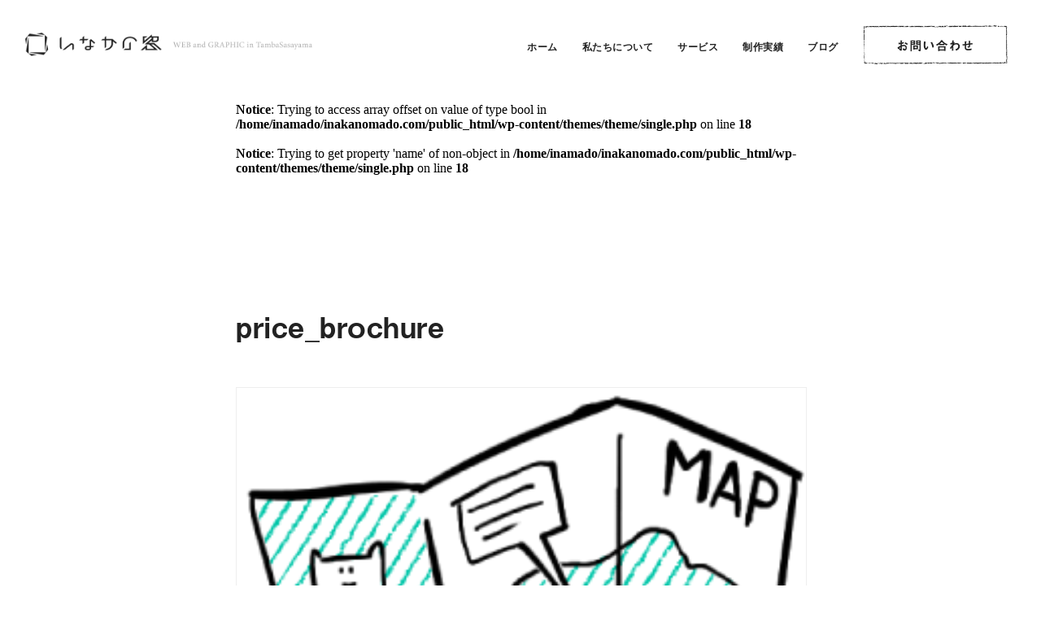

--- FILE ---
content_type: text/html; charset=UTF-8
request_url: https://inakanomado.com/price_brochure/
body_size: 8738
content:
<!DOCTYPE html>

<html class="no-js" dir="ltr" lang="ja" prefix="og: https://ogp.me/ns#">

	<head>
		<!-- Global site tag (gtag.js) - Google Analytics -->
<script async src="https://www.googletagmanager.com/gtag/js?id=UA-142541184-1"></script>
<script>
  window.dataLayer = window.dataLayer || [];
  function gtag(){dataLayer.push(arguments);}
  gtag('js', new Date());

  gtag('config', 'UA-142541184-1');
</script>

<!-- Global site tag (gtag.js) - Google Ads: 715298929 -->
<script async src="https://www.googletagmanager.com/gtag/js?id=AW-715298929"></script>
<script>
  window.dataLayer = window.dataLayer || [];
  function gtag(){dataLayer.push(arguments);}
  gtag('js', new Date());

  gtag('config', 'AW-715298929');
</script>

<!-- Microsoft Clarity -->
<script type="text/javascript">
    (function(c,l,a,r,i,t,y){
        c[a]=c[a]||function(){(c[a].q=c[a].q||[]).push(arguments)};
        t=l.createElement(r);t.async=1;t.src="https://www.clarity.ms/tag/"+i;
        y=l.getElementsByTagName(r)[0];y.parentNode.insertBefore(t,y);
    })(window, document, "clarity", "script", "iyxnv0vkrm");
</script>

		
		<!-- All in One SEO 4.4.8 - aioseo.com -->
		<title>price_brochure | 株式会社いなかの窓｜丹波篠山市のホームページ制作会社</title>
		<meta name="robots" content="max-image-preview:large" />
		<link rel="canonical" href="https://inakanomado.com/price_brochure/" />
		<meta name="generator" content="All in One SEO (AIOSEO) 4.4.8" />
		<meta property="og:locale" content="ja_JP" />
		<meta property="og:site_name" content="株式会社いなかの窓｜丹波篠山市のホームページ制作会社 | 地域に根ざしたホームページ制作を手がけています。" />
		<meta property="og:type" content="article" />
		<meta property="og:title" content="price_brochure | 株式会社いなかの窓｜丹波篠山市のホームページ制作会社" />
		<meta property="og:url" content="https://inakanomado.com/price_brochure/" />
		<meta property="article:published_time" content="2020-06-19T08:08:02+00:00" />
		<meta property="article:modified_time" content="2020-06-19T08:08:02+00:00" />
		<meta name="twitter:card" content="summary" />
		<meta name="twitter:title" content="price_brochure | 株式会社いなかの窓｜丹波篠山市のホームページ制作会社" />
		<script type="application/ld+json" class="aioseo-schema">
			{"@context":"https:\/\/schema.org","@graph":[{"@type":"BreadcrumbList","@id":"https:\/\/inakanomado.com\/price_brochure\/#breadcrumblist","itemListElement":[{"@type":"ListItem","@id":"https:\/\/inakanomado.com\/#listItem","position":1,"name":"\u5bb6","item":"https:\/\/inakanomado.com\/","nextItem":"https:\/\/inakanomado.com\/price_brochure\/#listItem"},{"@type":"ListItem","@id":"https:\/\/inakanomado.com\/price_brochure\/#listItem","position":2,"name":"price_brochure","previousItem":"https:\/\/inakanomado.com\/#listItem"}]},{"@type":"ItemPage","@id":"https:\/\/inakanomado.com\/price_brochure\/#itempage","url":"https:\/\/inakanomado.com\/price_brochure\/","name":"price_brochure | \u682a\u5f0f\u4f1a\u793e\u3044\u306a\u304b\u306e\u7a93\uff5c\u4e39\u6ce2\u7be0\u5c71\u5e02\u306e\u30db\u30fc\u30e0\u30da\u30fc\u30b8\u5236\u4f5c\u4f1a\u793e","inLanguage":"ja","isPartOf":{"@id":"https:\/\/inakanomado.com\/#website"},"breadcrumb":{"@id":"https:\/\/inakanomado.com\/price_brochure\/#breadcrumblist"},"author":{"@id":"https:\/\/inakanomado.com\/author\/inakanomado\/#author"},"creator":{"@id":"https:\/\/inakanomado.com\/author\/inakanomado\/#author"},"datePublished":"2020-06-19T08:08:02+09:00","dateModified":"2020-06-19T08:08:02+09:00"},{"@type":"Organization","@id":"https:\/\/inakanomado.com\/#organization","name":"\u682a\u5f0f\u4f1a\u793e\u3044\u306a\u304b\u306e\u7a93","url":"https:\/\/inakanomado.com\/","logo":{"@type":"ImageObject","url":"https:\/\/inakanomado.com\/wp-content\/uploads\/2021\/04\/logo.png","@id":"https:\/\/inakanomado.com\/price_brochure\/#organizationLogo","width":112,"height":112},"image":{"@id":"https:\/\/inakanomado.com\/#organizationLogo"},"contactPoint":{"@type":"ContactPoint","telephone":"+81795587444","contactType":"none"}},{"@type":"Person","@id":"https:\/\/inakanomado.com\/author\/inakanomado\/#author","url":"https:\/\/inakanomado.com\/author\/inakanomado\/","name":"inakanomado","image":{"@type":"ImageObject","@id":"https:\/\/inakanomado.com\/price_brochure\/#authorImage","url":"https:\/\/secure.gravatar.com\/avatar\/5214fb8ca98b63d6a492dae376cb84c0?s=96&d=mm&r=g","width":96,"height":96,"caption":"inakanomado"}},{"@type":"WebSite","@id":"https:\/\/inakanomado.com\/#website","url":"https:\/\/inakanomado.com\/","name":"\u682a\u5f0f\u4f1a\u793e\u3044\u306a\u304b\u306e\u7a93\uff5c\u4e39\u6ce2\u7be0\u5c71\u5e02\u306e\u30db\u30fc\u30e0\u30da\u30fc\u30b8\u5236\u4f5c\u4f1a\u793e","description":"\u5730\u57df\u306b\u6839\u3056\u3057\u305f\u30db\u30fc\u30e0\u30da\u30fc\u30b8\u5236\u4f5c\u3092\u624b\u304c\u3051\u3066\u3044\u307e\u3059\u3002","inLanguage":"ja","publisher":{"@id":"https:\/\/inakanomado.com\/#organization"}}]}
		</script>
		<!-- All in One SEO -->

<link rel='dns-prefetch' href='//www.google.com' />
<link rel="alternate" type="application/rss+xml" title="株式会社いなかの窓｜丹波篠山市のホームページ制作会社 &raquo; price_brochure のコメントのフィード" href="https://inakanomado.com/feed/?attachment_id=85" />
<script type="text/javascript">
/* <![CDATA[ */
window._wpemojiSettings = {"baseUrl":"https:\/\/s.w.org\/images\/core\/emoji\/15.0.3\/72x72\/","ext":".png","svgUrl":"https:\/\/s.w.org\/images\/core\/emoji\/15.0.3\/svg\/","svgExt":".svg","source":{"concatemoji":"https:\/\/inakanomado.com\/wp-includes\/js\/wp-emoji-release.min.js?ver=6.6.4"}};
/*! This file is auto-generated */
!function(i,n){var o,s,e;function c(e){try{var t={supportTests:e,timestamp:(new Date).valueOf()};sessionStorage.setItem(o,JSON.stringify(t))}catch(e){}}function p(e,t,n){e.clearRect(0,0,e.canvas.width,e.canvas.height),e.fillText(t,0,0);var t=new Uint32Array(e.getImageData(0,0,e.canvas.width,e.canvas.height).data),r=(e.clearRect(0,0,e.canvas.width,e.canvas.height),e.fillText(n,0,0),new Uint32Array(e.getImageData(0,0,e.canvas.width,e.canvas.height).data));return t.every(function(e,t){return e===r[t]})}function u(e,t,n){switch(t){case"flag":return n(e,"\ud83c\udff3\ufe0f\u200d\u26a7\ufe0f","\ud83c\udff3\ufe0f\u200b\u26a7\ufe0f")?!1:!n(e,"\ud83c\uddfa\ud83c\uddf3","\ud83c\uddfa\u200b\ud83c\uddf3")&&!n(e,"\ud83c\udff4\udb40\udc67\udb40\udc62\udb40\udc65\udb40\udc6e\udb40\udc67\udb40\udc7f","\ud83c\udff4\u200b\udb40\udc67\u200b\udb40\udc62\u200b\udb40\udc65\u200b\udb40\udc6e\u200b\udb40\udc67\u200b\udb40\udc7f");case"emoji":return!n(e,"\ud83d\udc26\u200d\u2b1b","\ud83d\udc26\u200b\u2b1b")}return!1}function f(e,t,n){var r="undefined"!=typeof WorkerGlobalScope&&self instanceof WorkerGlobalScope?new OffscreenCanvas(300,150):i.createElement("canvas"),a=r.getContext("2d",{willReadFrequently:!0}),o=(a.textBaseline="top",a.font="600 32px Arial",{});return e.forEach(function(e){o[e]=t(a,e,n)}),o}function t(e){var t=i.createElement("script");t.src=e,t.defer=!0,i.head.appendChild(t)}"undefined"!=typeof Promise&&(o="wpEmojiSettingsSupports",s=["flag","emoji"],n.supports={everything:!0,everythingExceptFlag:!0},e=new Promise(function(e){i.addEventListener("DOMContentLoaded",e,{once:!0})}),new Promise(function(t){var n=function(){try{var e=JSON.parse(sessionStorage.getItem(o));if("object"==typeof e&&"number"==typeof e.timestamp&&(new Date).valueOf()<e.timestamp+604800&&"object"==typeof e.supportTests)return e.supportTests}catch(e){}return null}();if(!n){if("undefined"!=typeof Worker&&"undefined"!=typeof OffscreenCanvas&&"undefined"!=typeof URL&&URL.createObjectURL&&"undefined"!=typeof Blob)try{var e="postMessage("+f.toString()+"("+[JSON.stringify(s),u.toString(),p.toString()].join(",")+"));",r=new Blob([e],{type:"text/javascript"}),a=new Worker(URL.createObjectURL(r),{name:"wpTestEmojiSupports"});return void(a.onmessage=function(e){c(n=e.data),a.terminate(),t(n)})}catch(e){}c(n=f(s,u,p))}t(n)}).then(function(e){for(var t in e)n.supports[t]=e[t],n.supports.everything=n.supports.everything&&n.supports[t],"flag"!==t&&(n.supports.everythingExceptFlag=n.supports.everythingExceptFlag&&n.supports[t]);n.supports.everythingExceptFlag=n.supports.everythingExceptFlag&&!n.supports.flag,n.DOMReady=!1,n.readyCallback=function(){n.DOMReady=!0}}).then(function(){return e}).then(function(){var e;n.supports.everything||(n.readyCallback(),(e=n.source||{}).concatemoji?t(e.concatemoji):e.wpemoji&&e.twemoji&&(t(e.twemoji),t(e.wpemoji)))}))}((window,document),window._wpemojiSettings);
/* ]]> */
</script>
<style id='wp-emoji-styles-inline-css' type='text/css'>

	img.wp-smiley, img.emoji {
		display: inline !important;
		border: none !important;
		box-shadow: none !important;
		height: 1em !important;
		width: 1em !important;
		margin: 0 0.07em !important;
		vertical-align: -0.1em !important;
		background: none !important;
		padding: 0 !important;
	}
</style>
<link rel='stylesheet' id='wp-block-library-css' href='https://inakanomado.com/wp-includes/css/dist/block-library/style.min.css?ver=6.6.4' type='text/css' media='all' />
<style id='classic-theme-styles-inline-css' type='text/css'>
/*! This file is auto-generated */
.wp-block-button__link{color:#fff;background-color:#32373c;border-radius:9999px;box-shadow:none;text-decoration:none;padding:calc(.667em + 2px) calc(1.333em + 2px);font-size:1.125em}.wp-block-file__button{background:#32373c;color:#fff;text-decoration:none}
</style>
<style id='global-styles-inline-css' type='text/css'>
:root{--wp--preset--aspect-ratio--square: 1;--wp--preset--aspect-ratio--4-3: 4/3;--wp--preset--aspect-ratio--3-4: 3/4;--wp--preset--aspect-ratio--3-2: 3/2;--wp--preset--aspect-ratio--2-3: 2/3;--wp--preset--aspect-ratio--16-9: 16/9;--wp--preset--aspect-ratio--9-16: 9/16;--wp--preset--color--black: #000000;--wp--preset--color--cyan-bluish-gray: #abb8c3;--wp--preset--color--white: #ffffff;--wp--preset--color--pale-pink: #f78da7;--wp--preset--color--vivid-red: #cf2e2e;--wp--preset--color--luminous-vivid-orange: #ff6900;--wp--preset--color--luminous-vivid-amber: #fcb900;--wp--preset--color--light-green-cyan: #7bdcb5;--wp--preset--color--vivid-green-cyan: #00d084;--wp--preset--color--pale-cyan-blue: #8ed1fc;--wp--preset--color--vivid-cyan-blue: #0693e3;--wp--preset--color--vivid-purple: #9b51e0;--wp--preset--gradient--vivid-cyan-blue-to-vivid-purple: linear-gradient(135deg,rgba(6,147,227,1) 0%,rgb(155,81,224) 100%);--wp--preset--gradient--light-green-cyan-to-vivid-green-cyan: linear-gradient(135deg,rgb(122,220,180) 0%,rgb(0,208,130) 100%);--wp--preset--gradient--luminous-vivid-amber-to-luminous-vivid-orange: linear-gradient(135deg,rgba(252,185,0,1) 0%,rgba(255,105,0,1) 100%);--wp--preset--gradient--luminous-vivid-orange-to-vivid-red: linear-gradient(135deg,rgba(255,105,0,1) 0%,rgb(207,46,46) 100%);--wp--preset--gradient--very-light-gray-to-cyan-bluish-gray: linear-gradient(135deg,rgb(238,238,238) 0%,rgb(169,184,195) 100%);--wp--preset--gradient--cool-to-warm-spectrum: linear-gradient(135deg,rgb(74,234,220) 0%,rgb(151,120,209) 20%,rgb(207,42,186) 40%,rgb(238,44,130) 60%,rgb(251,105,98) 80%,rgb(254,248,76) 100%);--wp--preset--gradient--blush-light-purple: linear-gradient(135deg,rgb(255,206,236) 0%,rgb(152,150,240) 100%);--wp--preset--gradient--blush-bordeaux: linear-gradient(135deg,rgb(254,205,165) 0%,rgb(254,45,45) 50%,rgb(107,0,62) 100%);--wp--preset--gradient--luminous-dusk: linear-gradient(135deg,rgb(255,203,112) 0%,rgb(199,81,192) 50%,rgb(65,88,208) 100%);--wp--preset--gradient--pale-ocean: linear-gradient(135deg,rgb(255,245,203) 0%,rgb(182,227,212) 50%,rgb(51,167,181) 100%);--wp--preset--gradient--electric-grass: linear-gradient(135deg,rgb(202,248,128) 0%,rgb(113,206,126) 100%);--wp--preset--gradient--midnight: linear-gradient(135deg,rgb(2,3,129) 0%,rgb(40,116,252) 100%);--wp--preset--font-size--small: 13px;--wp--preset--font-size--medium: 20px;--wp--preset--font-size--large: 36px;--wp--preset--font-size--x-large: 42px;--wp--preset--spacing--20: 0.44rem;--wp--preset--spacing--30: 0.67rem;--wp--preset--spacing--40: 1rem;--wp--preset--spacing--50: 1.5rem;--wp--preset--spacing--60: 2.25rem;--wp--preset--spacing--70: 3.38rem;--wp--preset--spacing--80: 5.06rem;--wp--preset--shadow--natural: 6px 6px 9px rgba(0, 0, 0, 0.2);--wp--preset--shadow--deep: 12px 12px 50px rgba(0, 0, 0, 0.4);--wp--preset--shadow--sharp: 6px 6px 0px rgba(0, 0, 0, 0.2);--wp--preset--shadow--outlined: 6px 6px 0px -3px rgba(255, 255, 255, 1), 6px 6px rgba(0, 0, 0, 1);--wp--preset--shadow--crisp: 6px 6px 0px rgba(0, 0, 0, 1);}:where(.is-layout-flex){gap: 0.5em;}:where(.is-layout-grid){gap: 0.5em;}body .is-layout-flex{display: flex;}.is-layout-flex{flex-wrap: wrap;align-items: center;}.is-layout-flex > :is(*, div){margin: 0;}body .is-layout-grid{display: grid;}.is-layout-grid > :is(*, div){margin: 0;}:where(.wp-block-columns.is-layout-flex){gap: 2em;}:where(.wp-block-columns.is-layout-grid){gap: 2em;}:where(.wp-block-post-template.is-layout-flex){gap: 1.25em;}:where(.wp-block-post-template.is-layout-grid){gap: 1.25em;}.has-black-color{color: var(--wp--preset--color--black) !important;}.has-cyan-bluish-gray-color{color: var(--wp--preset--color--cyan-bluish-gray) !important;}.has-white-color{color: var(--wp--preset--color--white) !important;}.has-pale-pink-color{color: var(--wp--preset--color--pale-pink) !important;}.has-vivid-red-color{color: var(--wp--preset--color--vivid-red) !important;}.has-luminous-vivid-orange-color{color: var(--wp--preset--color--luminous-vivid-orange) !important;}.has-luminous-vivid-amber-color{color: var(--wp--preset--color--luminous-vivid-amber) !important;}.has-light-green-cyan-color{color: var(--wp--preset--color--light-green-cyan) !important;}.has-vivid-green-cyan-color{color: var(--wp--preset--color--vivid-green-cyan) !important;}.has-pale-cyan-blue-color{color: var(--wp--preset--color--pale-cyan-blue) !important;}.has-vivid-cyan-blue-color{color: var(--wp--preset--color--vivid-cyan-blue) !important;}.has-vivid-purple-color{color: var(--wp--preset--color--vivid-purple) !important;}.has-black-background-color{background-color: var(--wp--preset--color--black) !important;}.has-cyan-bluish-gray-background-color{background-color: var(--wp--preset--color--cyan-bluish-gray) !important;}.has-white-background-color{background-color: var(--wp--preset--color--white) !important;}.has-pale-pink-background-color{background-color: var(--wp--preset--color--pale-pink) !important;}.has-vivid-red-background-color{background-color: var(--wp--preset--color--vivid-red) !important;}.has-luminous-vivid-orange-background-color{background-color: var(--wp--preset--color--luminous-vivid-orange) !important;}.has-luminous-vivid-amber-background-color{background-color: var(--wp--preset--color--luminous-vivid-amber) !important;}.has-light-green-cyan-background-color{background-color: var(--wp--preset--color--light-green-cyan) !important;}.has-vivid-green-cyan-background-color{background-color: var(--wp--preset--color--vivid-green-cyan) !important;}.has-pale-cyan-blue-background-color{background-color: var(--wp--preset--color--pale-cyan-blue) !important;}.has-vivid-cyan-blue-background-color{background-color: var(--wp--preset--color--vivid-cyan-blue) !important;}.has-vivid-purple-background-color{background-color: var(--wp--preset--color--vivid-purple) !important;}.has-black-border-color{border-color: var(--wp--preset--color--black) !important;}.has-cyan-bluish-gray-border-color{border-color: var(--wp--preset--color--cyan-bluish-gray) !important;}.has-white-border-color{border-color: var(--wp--preset--color--white) !important;}.has-pale-pink-border-color{border-color: var(--wp--preset--color--pale-pink) !important;}.has-vivid-red-border-color{border-color: var(--wp--preset--color--vivid-red) !important;}.has-luminous-vivid-orange-border-color{border-color: var(--wp--preset--color--luminous-vivid-orange) !important;}.has-luminous-vivid-amber-border-color{border-color: var(--wp--preset--color--luminous-vivid-amber) !important;}.has-light-green-cyan-border-color{border-color: var(--wp--preset--color--light-green-cyan) !important;}.has-vivid-green-cyan-border-color{border-color: var(--wp--preset--color--vivid-green-cyan) !important;}.has-pale-cyan-blue-border-color{border-color: var(--wp--preset--color--pale-cyan-blue) !important;}.has-vivid-cyan-blue-border-color{border-color: var(--wp--preset--color--vivid-cyan-blue) !important;}.has-vivid-purple-border-color{border-color: var(--wp--preset--color--vivid-purple) !important;}.has-vivid-cyan-blue-to-vivid-purple-gradient-background{background: var(--wp--preset--gradient--vivid-cyan-blue-to-vivid-purple) !important;}.has-light-green-cyan-to-vivid-green-cyan-gradient-background{background: var(--wp--preset--gradient--light-green-cyan-to-vivid-green-cyan) !important;}.has-luminous-vivid-amber-to-luminous-vivid-orange-gradient-background{background: var(--wp--preset--gradient--luminous-vivid-amber-to-luminous-vivid-orange) !important;}.has-luminous-vivid-orange-to-vivid-red-gradient-background{background: var(--wp--preset--gradient--luminous-vivid-orange-to-vivid-red) !important;}.has-very-light-gray-to-cyan-bluish-gray-gradient-background{background: var(--wp--preset--gradient--very-light-gray-to-cyan-bluish-gray) !important;}.has-cool-to-warm-spectrum-gradient-background{background: var(--wp--preset--gradient--cool-to-warm-spectrum) !important;}.has-blush-light-purple-gradient-background{background: var(--wp--preset--gradient--blush-light-purple) !important;}.has-blush-bordeaux-gradient-background{background: var(--wp--preset--gradient--blush-bordeaux) !important;}.has-luminous-dusk-gradient-background{background: var(--wp--preset--gradient--luminous-dusk) !important;}.has-pale-ocean-gradient-background{background: var(--wp--preset--gradient--pale-ocean) !important;}.has-electric-grass-gradient-background{background: var(--wp--preset--gradient--electric-grass) !important;}.has-midnight-gradient-background{background: var(--wp--preset--gradient--midnight) !important;}.has-small-font-size{font-size: var(--wp--preset--font-size--small) !important;}.has-medium-font-size{font-size: var(--wp--preset--font-size--medium) !important;}.has-large-font-size{font-size: var(--wp--preset--font-size--large) !important;}.has-x-large-font-size{font-size: var(--wp--preset--font-size--x-large) !important;}
:where(.wp-block-post-template.is-layout-flex){gap: 1.25em;}:where(.wp-block-post-template.is-layout-grid){gap: 1.25em;}
:where(.wp-block-columns.is-layout-flex){gap: 2em;}:where(.wp-block-columns.is-layout-grid){gap: 2em;}
:root :where(.wp-block-pullquote){font-size: 1.5em;line-height: 1.6;}
</style>
<link rel='stylesheet' id='contact-form-7-css' href='https://inakanomado.com/wp-content/plugins/contact-form-7/includes/css/styles.css?ver=5.4.2' type='text/css' media='all' />
<link rel='stylesheet' id='main-css' href='https://inakanomado.com/wp-content/themes/theme/style.css?ver=6.6.4' type='text/css' media='all' />
<link rel='stylesheet' id='wp-members-css' href='https://inakanomado.com/wp-content/plugins/wp-members/assets/css/forms/generic-no-float.min.css?ver=3.4.9.7' type='text/css' media='all' />
<script type="text/javascript" src="https://inakanomado.com/wp-includes/js/jquery/jquery.min.js?ver=3.7.1" id="jquery-core-js"></script>
<script type="text/javascript" src="https://inakanomado.com/wp-includes/js/jquery/jquery-migrate.min.js?ver=3.4.1" id="jquery-migrate-js"></script>
<link rel="https://api.w.org/" href="https://inakanomado.com/wp-json/" /><link rel="alternate" title="JSON" type="application/json" href="https://inakanomado.com/wp-json/wp/v2/media/85" /><link rel="EditURI" type="application/rsd+xml" title="RSD" href="https://inakanomado.com/xmlrpc.php?rsd" />
<meta name="generator" content="WordPress 6.6.4" />
<link rel='shortlink' href='https://inakanomado.com/?p=85' />
<link rel="alternate" title="oEmbed (JSON)" type="application/json+oembed" href="https://inakanomado.com/wp-json/oembed/1.0/embed?url=https%3A%2F%2Finakanomado.com%2Fprice_brochure%2F" />
<link rel="alternate" title="oEmbed (XML)" type="text/xml+oembed" href="https://inakanomado.com/wp-json/oembed/1.0/embed?url=https%3A%2F%2Finakanomado.com%2Fprice_brochure%2F&#038;format=xml" />
		<script type="text/javascript">
				(function(c,l,a,r,i,t,y){
					c[a]=c[a]||function(){(c[a].q=c[a].q||[]).push(arguments)};t=l.createElement(r);t.async=1;
					t.src="https://www.clarity.ms/tag/"+i+"?ref=wordpress";y=l.getElementsByTagName(r)[0];y.parentNode.insertBefore(t,y);
				})(window, document, "clarity", "script", "iyxnv0vkrm");
		</script>
												<script src="https://ajax.googleapis.com/ajax/libs/jquery/3.3.1/jquery.min.js"></script>
		<link href="https://use.fontawesome.com/releases/v5.13.0/css/all.css" rel="stylesheet">
		<meta name="viewport" content="width=device-width, initial-scale=1" />
		<link rel="stylesheet" href="https://unpkg.com/flickity@2/dist/flickity.min.css">
		<script src="https://unpkg.com/flickity@2/dist/flickity.pkgd.min.js"></script>
		<link rel="shortcut icon" href="/wp-content/uploads/2020/06/fav.png">
		<script>
			(function(d) {
				var config = {
					kitId: 'coy3ypz',
					scriptTimeout: 3000,
					async: true
				},
					h=d.documentElement,t=setTimeout(function(){h.className=h.className.replace(/\bwf-loading\b/g,"")+" wf-inactive";},config.scriptTimeout),tk=d.createElement("script"),f=false,s=d.getElementsByTagName("script")[0],a;h.className+=" wf-loading";tk.src='https://use.typekit.net/'+config.kitId+'.js';tk.async=true;tk.onload=tk.onreadystatechange=function(){a=this.readyState;if(f||a&&a!="complete"&&a!="loaded")return;f=true;clearTimeout(t);try{Typekit.load(config)}catch(e){}};s.parentNode.insertBefore(tk,s)
			})(document);
		</script>	
<!-- Global site tag (gtag.js) - Google Analytics -->
<script async src="https://www.googletagmanager.com/gtag/js?id=G-DSPCFBEZCQ"></script>
<script>
  window.dataLayer = window.dataLayer || [];
  function gtag(){dataLayer.push(arguments);}
  gtag('js', new Date());

  gtag('config', 'G-DSPCFBEZCQ');
</script>
<!-- Facebook Pixel Code -->
<script>
!function(f,b,e,v,n,t,s)
{if(f.fbq)return;n=f.fbq=function(){n.callMethod?
n.callMethod.apply(n,arguments):n.queue.push(arguments)};
if(!f._fbq)f._fbq=n;n.push=n;n.loaded=!0;n.version='2.0';
n.queue=[];t=b.createElement(e);t.async=!0;
t.src=v;s=b.getElementsByTagName(e)[0];
s.parentNode.insertBefore(t,s)}(window, document,'script',
'https://connect.facebook.net/en_US/fbevents.js');
fbq('init', '158002748226048');
fbq('track', 'PageView');
</script>
<noscript><img height="1" width="1" style="display:none"
src="https://www.facebook.com/tr?id=158002748226048&ev=PageView&noscript=1"
/></noscript>
<!-- End Facebook Pixel Code -->
<script>
document.addEventListener( 'wpcf7mailsent', function( event ) {
    gtag('event', 'submit', {'event_category': 'contact_form','event_label': 'main_contact_form','value': '1'});
	gtag('event', 'conversion', {'send_to': 'AW-715298929/lu89CP-9zsADEPGwitUC'});
}, false );
</script>
	</head>
	
	<!-- header-menu -->
	<body data-rsssl=1 class="attachment attachment-template-default single single-attachment postid-85 attachmentid-85 attachment-png">
				<header id="header" class="header-group" role="banner">
	<div class="header-wrap flex relative">
		<div class="header-logo">
			<a href="https://inakanomado.com"><img src="/wp-content/uploads/2020/06/logo_title.png"></a>
		</div>
		<div class="header-menu">
			<ul class="flex">
				<li class="home-ancher"><a href="https://inakanomado.com">ホーム</a></li>
				<li class="about-ancher"><a href="/about">私たちについて</a></li>
				<li class="service-ancher"><a href="/service">サービス</a>
				<!--	<ul class="sub-menu">
						<li><a href="/web-seisaku">ホームページ制作（従来プラン）</a></li>
						<li><a href="/service">ホームページ制作（運用重視プラン）</a></li>
						<li><a href="/ec">ECサイト制作</a></li>
						<li><a href="/web-ad">WEB広告運用</a></li>
					</ul> -->
				</li>
				<li class="production-ancher"><a href="/works">制作実績</a></li>
				<li class="blog-ancher"><a href="/blog">ブログ</a></li>
				<li class="contact-ancher"><a href="/contact" onclick="gtag('event', 'link_click', {'event_category': 'contact','event_label': 'top_menu_pc','value': '1'});"><img src="/wp-content/uploads/2020/11/contact-logo-2-2.png"></a></li>
			</ul>
			</div>
	</div>
	<!-- sp -->
	<div class="sp-menu-icon"><i class="fas fa-bars"></i></div>
	<div class="header-right">
		<div class="header-top-right">
			<nav id="site-navigation" class="main-navigation" aria-label="トップメニュー">
				<ul class="sp-menu">
					<li class="home-ancher"><a href="https://inakanomado.com">ホーム</a></li>
					<li class="about-ancher"><a href="/about">私たちについて</a></li>
					<li class="service-ancher"><a href="/service">サービス</a></li>
					<li class="production-ancher"><a href="/works">制作実績</a></li>
					<li class="blog-ancher"><a href="/blog">ブログ</a></li>
					<li class="contact-ancher"><a href="/contact" onclick="gtag('event', 'Link Click', {'event_category': 'Contact','event_label': 'SP Top Menu','value': '1'});">お問い合わせ</a></li>
				</ul>
			</nav><!-- #site-navigation -->
		</div>
		<div class="sp-menu-close"></div>
	</div>
	<div class="top_jump"><a href=""></a></div>
		</header><!-- #site-header -->
						<div class="breadcrumb-area">
									</div>
									<div id="single" class="main">
	<div class="wrap">
		<br />
<b>Notice</b>:  Trying to access array offset on value of type bool in <b>/home/inamado/inakanomado.com/public_html/wp-content/themes/theme/single.php</b> on line <b>18</b><br />
<br />
<b>Notice</b>:  Trying to get property 'slug' of non-object in <b>/home/inamado/inakanomado.com/public_html/wp-content/themes/theme/single.php</b> on line <b>18</b><br />
<br />
<b>Notice</b>:  Trying to access array offset on value of type bool in <b>/home/inamado/inakanomado.com/public_html/wp-content/themes/theme/single.php</b> on line <b>18</b><br />
<br />
<b>Notice</b>:  Trying to get property 'name' of non-object in <b>/home/inamado/inakanomado.com/public_html/wp-content/themes/theme/single.php</b> on line <b>18</b><br />
<div class="single-grid"><div class="single-title"><p>price_brochure</p></div><div class="single-img"><img src="https://inakanomado.com/wp-content/uploads/2020/06/price_brochure.png"></div><p class="single-date">2020年6月19日｜#<span class="single-category "></span></p><div class="single-text"><p><p class="attachment"><a href='https://inakanomado.com/wp-content/uploads/2020/06/price_brochure.png'><img fetchpriority="high" decoding="async" width="282" height="250" src="https://inakanomado.com/wp-content/uploads/2020/06/price_brochure.png" class="attachment-medium size-medium" alt="" /></a></p>
</p></div></div>	</div>
</div>

</div>

<div class="footer">
	<div class="sns-list">
		<a href="https://lin.ee/p8mQYvj"><i class="fab fa-line"></i></a>
		<a href="https://www.facebook.com/inakanomado/"><i class="fab fa-facebook-square"></i></a>
		<a href="https://twitter.com/inakanomado"><i class="fab fa-twitter"></i></a>
		<a href="https://www.instagram.com/inakanomado/"><i class="fab fa-instagram"></i></a>
	</div>
	<div class="footer-border">
		<a href="https://co-mado.jp/"><img class="coworking" src="/wp-content/uploads/2020/06/coworking_btn.png"></a>
		<!-- <a href="/programming"><img class="program" src="/wp-content/uploads/2020/06/program_btn.png"></a>-->
		</div>
	<div class="footer-block flex">
	<div class="footer-company flex">
	<a href="https://inakanomado.com/"><img src="/wp-content/uploads/2020/06/logo.png"></a>
		<p>株式会社いなかの窓<br>〒669-2334<br>兵庫県丹波篠山市西新町179<br>リトル丹波ビル西棟103号<br><a href="tel:0795587444" onclick="gtag('event', 'tel', {'event_category': 'tel_contact','event_label': 'footer_tel','value': '1'});">079-558-7444</a><br><a href="mailto:info@inakanomado.com">info@inakanomado.com</a></p>
	</div>
	<div class="footer-menu">
			<ul class="flex">
				<li class="home-ancher"><a href="https://inakanomado.com/">ホーム</a></li>
				<li class="about-ancher"><a href="about">私たちについて</a></li>
				<li class="service-ancher"><a href="/service">サービス</a></li>
				<li class="production-ancher"><a href="/works">制作実績</a></li>
				<li class="blog-ancher"><a href="/blog">ブログ</a></li>
				<li class="contactFooter-ancher"><a href="/contact">お問い合わせ</a></li>
			</ul>
	</div>
</div>

</footer>

    <script>
        jQuery(document).ready(function($) {
            var $checkboxes;
            function storekey() {
                var keysVal = $checkboxes.map(function() {
                    if(this.checked) return $(this).attr('data-key');
                }).get().join(',');
                console.log(keysVal)
                $("input[name='fieldVal']").val(keysVal);
            }
            $(function() {
                $checkboxes = $("input[class='listCheckbox']").change(storekey);
            });
        });
    </script>
    <link rel='stylesheet' id='main-style-css' href='https://inakanomado.com/wp-content/themes/theme/style.css?ver=6.6.4' type='text/css' media='all' />
<link rel='stylesheet' id='sub-style-css' href='https://inakanomado.com/wp-content/themes/theme/sub.css?ver=6.6.4' type='text/css' media='all' />
<link rel='stylesheet' id='test-top-style-css' href='https://inakanomado.com/wp-content/themes/theme/test-top.css?ver=6.6.4' type='text/css' media='all' />
<script type="text/javascript" src="https://inakanomado.com/wp-includes/js/dist/vendor/wp-polyfill.min.js?ver=3.15.0" id="wp-polyfill-js"></script>
<script type="text/javascript" id="contact-form-7-js-extra">
/* <![CDATA[ */
var wpcf7 = {"api":{"root":"https:\/\/inakanomado.com\/wp-json\/","namespace":"contact-form-7\/v1"}};
/* ]]> */
</script>
<script type="text/javascript" src="https://inakanomado.com/wp-content/plugins/contact-form-7/includes/js/index.js?ver=5.4.2" id="contact-form-7-js"></script>
<script type="text/javascript" src="https://inakanomado.com/wp-content/themes/theme/js/common.js?ver=1.0" id="main-js-js"></script>
<script type="text/javascript" id="common-js-js-extra">
/* <![CDATA[ */
var ajax_params = {"ajax_url":"https:\/\/inakanomado.com\/wp-admin\/admin-ajax.php"};
/* ]]> */
</script>
<script type="text/javascript" src="https://inakanomado.com/wp-content/themes/theme/js/common.js" id="common-js-js"></script>
<script type="text/javascript" src="https://www.google.com/recaptcha/api.js?render=6LedujocAAAAALs8hz40yWW38bT55eqe2_LAKepG&amp;ver=3.0" id="google-recaptcha-js"></script>
<script type="text/javascript" id="wpcf7-recaptcha-js-extra">
/* <![CDATA[ */
var wpcf7_recaptcha = {"sitekey":"6LedujocAAAAALs8hz40yWW38bT55eqe2_LAKepG","actions":{"homepage":"homepage","contactform":"contactform"}};
/* ]]> */
</script>
<script type="text/javascript" src="https://inakanomado.com/wp-content/plugins/contact-form-7/modules/recaptcha/index.js?ver=5.4.2" id="wpcf7-recaptcha-js"></script>

 
</body>
</html>

--- FILE ---
content_type: text/html; charset=utf-8
request_url: https://www.google.com/recaptcha/api2/anchor?ar=1&k=6LedujocAAAAALs8hz40yWW38bT55eqe2_LAKepG&co=aHR0cHM6Ly9pbmFrYW5vbWFkby5jb206NDQz&hl=en&v=PoyoqOPhxBO7pBk68S4YbpHZ&size=invisible&anchor-ms=20000&execute-ms=30000&cb=39ccbl3249r2
body_size: 48730
content:
<!DOCTYPE HTML><html dir="ltr" lang="en"><head><meta http-equiv="Content-Type" content="text/html; charset=UTF-8">
<meta http-equiv="X-UA-Compatible" content="IE=edge">
<title>reCAPTCHA</title>
<style type="text/css">
/* cyrillic-ext */
@font-face {
  font-family: 'Roboto';
  font-style: normal;
  font-weight: 400;
  font-stretch: 100%;
  src: url(//fonts.gstatic.com/s/roboto/v48/KFO7CnqEu92Fr1ME7kSn66aGLdTylUAMa3GUBHMdazTgWw.woff2) format('woff2');
  unicode-range: U+0460-052F, U+1C80-1C8A, U+20B4, U+2DE0-2DFF, U+A640-A69F, U+FE2E-FE2F;
}
/* cyrillic */
@font-face {
  font-family: 'Roboto';
  font-style: normal;
  font-weight: 400;
  font-stretch: 100%;
  src: url(//fonts.gstatic.com/s/roboto/v48/KFO7CnqEu92Fr1ME7kSn66aGLdTylUAMa3iUBHMdazTgWw.woff2) format('woff2');
  unicode-range: U+0301, U+0400-045F, U+0490-0491, U+04B0-04B1, U+2116;
}
/* greek-ext */
@font-face {
  font-family: 'Roboto';
  font-style: normal;
  font-weight: 400;
  font-stretch: 100%;
  src: url(//fonts.gstatic.com/s/roboto/v48/KFO7CnqEu92Fr1ME7kSn66aGLdTylUAMa3CUBHMdazTgWw.woff2) format('woff2');
  unicode-range: U+1F00-1FFF;
}
/* greek */
@font-face {
  font-family: 'Roboto';
  font-style: normal;
  font-weight: 400;
  font-stretch: 100%;
  src: url(//fonts.gstatic.com/s/roboto/v48/KFO7CnqEu92Fr1ME7kSn66aGLdTylUAMa3-UBHMdazTgWw.woff2) format('woff2');
  unicode-range: U+0370-0377, U+037A-037F, U+0384-038A, U+038C, U+038E-03A1, U+03A3-03FF;
}
/* math */
@font-face {
  font-family: 'Roboto';
  font-style: normal;
  font-weight: 400;
  font-stretch: 100%;
  src: url(//fonts.gstatic.com/s/roboto/v48/KFO7CnqEu92Fr1ME7kSn66aGLdTylUAMawCUBHMdazTgWw.woff2) format('woff2');
  unicode-range: U+0302-0303, U+0305, U+0307-0308, U+0310, U+0312, U+0315, U+031A, U+0326-0327, U+032C, U+032F-0330, U+0332-0333, U+0338, U+033A, U+0346, U+034D, U+0391-03A1, U+03A3-03A9, U+03B1-03C9, U+03D1, U+03D5-03D6, U+03F0-03F1, U+03F4-03F5, U+2016-2017, U+2034-2038, U+203C, U+2040, U+2043, U+2047, U+2050, U+2057, U+205F, U+2070-2071, U+2074-208E, U+2090-209C, U+20D0-20DC, U+20E1, U+20E5-20EF, U+2100-2112, U+2114-2115, U+2117-2121, U+2123-214F, U+2190, U+2192, U+2194-21AE, U+21B0-21E5, U+21F1-21F2, U+21F4-2211, U+2213-2214, U+2216-22FF, U+2308-230B, U+2310, U+2319, U+231C-2321, U+2336-237A, U+237C, U+2395, U+239B-23B7, U+23D0, U+23DC-23E1, U+2474-2475, U+25AF, U+25B3, U+25B7, U+25BD, U+25C1, U+25CA, U+25CC, U+25FB, U+266D-266F, U+27C0-27FF, U+2900-2AFF, U+2B0E-2B11, U+2B30-2B4C, U+2BFE, U+3030, U+FF5B, U+FF5D, U+1D400-1D7FF, U+1EE00-1EEFF;
}
/* symbols */
@font-face {
  font-family: 'Roboto';
  font-style: normal;
  font-weight: 400;
  font-stretch: 100%;
  src: url(//fonts.gstatic.com/s/roboto/v48/KFO7CnqEu92Fr1ME7kSn66aGLdTylUAMaxKUBHMdazTgWw.woff2) format('woff2');
  unicode-range: U+0001-000C, U+000E-001F, U+007F-009F, U+20DD-20E0, U+20E2-20E4, U+2150-218F, U+2190, U+2192, U+2194-2199, U+21AF, U+21E6-21F0, U+21F3, U+2218-2219, U+2299, U+22C4-22C6, U+2300-243F, U+2440-244A, U+2460-24FF, U+25A0-27BF, U+2800-28FF, U+2921-2922, U+2981, U+29BF, U+29EB, U+2B00-2BFF, U+4DC0-4DFF, U+FFF9-FFFB, U+10140-1018E, U+10190-1019C, U+101A0, U+101D0-101FD, U+102E0-102FB, U+10E60-10E7E, U+1D2C0-1D2D3, U+1D2E0-1D37F, U+1F000-1F0FF, U+1F100-1F1AD, U+1F1E6-1F1FF, U+1F30D-1F30F, U+1F315, U+1F31C, U+1F31E, U+1F320-1F32C, U+1F336, U+1F378, U+1F37D, U+1F382, U+1F393-1F39F, U+1F3A7-1F3A8, U+1F3AC-1F3AF, U+1F3C2, U+1F3C4-1F3C6, U+1F3CA-1F3CE, U+1F3D4-1F3E0, U+1F3ED, U+1F3F1-1F3F3, U+1F3F5-1F3F7, U+1F408, U+1F415, U+1F41F, U+1F426, U+1F43F, U+1F441-1F442, U+1F444, U+1F446-1F449, U+1F44C-1F44E, U+1F453, U+1F46A, U+1F47D, U+1F4A3, U+1F4B0, U+1F4B3, U+1F4B9, U+1F4BB, U+1F4BF, U+1F4C8-1F4CB, U+1F4D6, U+1F4DA, U+1F4DF, U+1F4E3-1F4E6, U+1F4EA-1F4ED, U+1F4F7, U+1F4F9-1F4FB, U+1F4FD-1F4FE, U+1F503, U+1F507-1F50B, U+1F50D, U+1F512-1F513, U+1F53E-1F54A, U+1F54F-1F5FA, U+1F610, U+1F650-1F67F, U+1F687, U+1F68D, U+1F691, U+1F694, U+1F698, U+1F6AD, U+1F6B2, U+1F6B9-1F6BA, U+1F6BC, U+1F6C6-1F6CF, U+1F6D3-1F6D7, U+1F6E0-1F6EA, U+1F6F0-1F6F3, U+1F6F7-1F6FC, U+1F700-1F7FF, U+1F800-1F80B, U+1F810-1F847, U+1F850-1F859, U+1F860-1F887, U+1F890-1F8AD, U+1F8B0-1F8BB, U+1F8C0-1F8C1, U+1F900-1F90B, U+1F93B, U+1F946, U+1F984, U+1F996, U+1F9E9, U+1FA00-1FA6F, U+1FA70-1FA7C, U+1FA80-1FA89, U+1FA8F-1FAC6, U+1FACE-1FADC, U+1FADF-1FAE9, U+1FAF0-1FAF8, U+1FB00-1FBFF;
}
/* vietnamese */
@font-face {
  font-family: 'Roboto';
  font-style: normal;
  font-weight: 400;
  font-stretch: 100%;
  src: url(//fonts.gstatic.com/s/roboto/v48/KFO7CnqEu92Fr1ME7kSn66aGLdTylUAMa3OUBHMdazTgWw.woff2) format('woff2');
  unicode-range: U+0102-0103, U+0110-0111, U+0128-0129, U+0168-0169, U+01A0-01A1, U+01AF-01B0, U+0300-0301, U+0303-0304, U+0308-0309, U+0323, U+0329, U+1EA0-1EF9, U+20AB;
}
/* latin-ext */
@font-face {
  font-family: 'Roboto';
  font-style: normal;
  font-weight: 400;
  font-stretch: 100%;
  src: url(//fonts.gstatic.com/s/roboto/v48/KFO7CnqEu92Fr1ME7kSn66aGLdTylUAMa3KUBHMdazTgWw.woff2) format('woff2');
  unicode-range: U+0100-02BA, U+02BD-02C5, U+02C7-02CC, U+02CE-02D7, U+02DD-02FF, U+0304, U+0308, U+0329, U+1D00-1DBF, U+1E00-1E9F, U+1EF2-1EFF, U+2020, U+20A0-20AB, U+20AD-20C0, U+2113, U+2C60-2C7F, U+A720-A7FF;
}
/* latin */
@font-face {
  font-family: 'Roboto';
  font-style: normal;
  font-weight: 400;
  font-stretch: 100%;
  src: url(//fonts.gstatic.com/s/roboto/v48/KFO7CnqEu92Fr1ME7kSn66aGLdTylUAMa3yUBHMdazQ.woff2) format('woff2');
  unicode-range: U+0000-00FF, U+0131, U+0152-0153, U+02BB-02BC, U+02C6, U+02DA, U+02DC, U+0304, U+0308, U+0329, U+2000-206F, U+20AC, U+2122, U+2191, U+2193, U+2212, U+2215, U+FEFF, U+FFFD;
}
/* cyrillic-ext */
@font-face {
  font-family: 'Roboto';
  font-style: normal;
  font-weight: 500;
  font-stretch: 100%;
  src: url(//fonts.gstatic.com/s/roboto/v48/KFO7CnqEu92Fr1ME7kSn66aGLdTylUAMa3GUBHMdazTgWw.woff2) format('woff2');
  unicode-range: U+0460-052F, U+1C80-1C8A, U+20B4, U+2DE0-2DFF, U+A640-A69F, U+FE2E-FE2F;
}
/* cyrillic */
@font-face {
  font-family: 'Roboto';
  font-style: normal;
  font-weight: 500;
  font-stretch: 100%;
  src: url(//fonts.gstatic.com/s/roboto/v48/KFO7CnqEu92Fr1ME7kSn66aGLdTylUAMa3iUBHMdazTgWw.woff2) format('woff2');
  unicode-range: U+0301, U+0400-045F, U+0490-0491, U+04B0-04B1, U+2116;
}
/* greek-ext */
@font-face {
  font-family: 'Roboto';
  font-style: normal;
  font-weight: 500;
  font-stretch: 100%;
  src: url(//fonts.gstatic.com/s/roboto/v48/KFO7CnqEu92Fr1ME7kSn66aGLdTylUAMa3CUBHMdazTgWw.woff2) format('woff2');
  unicode-range: U+1F00-1FFF;
}
/* greek */
@font-face {
  font-family: 'Roboto';
  font-style: normal;
  font-weight: 500;
  font-stretch: 100%;
  src: url(//fonts.gstatic.com/s/roboto/v48/KFO7CnqEu92Fr1ME7kSn66aGLdTylUAMa3-UBHMdazTgWw.woff2) format('woff2');
  unicode-range: U+0370-0377, U+037A-037F, U+0384-038A, U+038C, U+038E-03A1, U+03A3-03FF;
}
/* math */
@font-face {
  font-family: 'Roboto';
  font-style: normal;
  font-weight: 500;
  font-stretch: 100%;
  src: url(//fonts.gstatic.com/s/roboto/v48/KFO7CnqEu92Fr1ME7kSn66aGLdTylUAMawCUBHMdazTgWw.woff2) format('woff2');
  unicode-range: U+0302-0303, U+0305, U+0307-0308, U+0310, U+0312, U+0315, U+031A, U+0326-0327, U+032C, U+032F-0330, U+0332-0333, U+0338, U+033A, U+0346, U+034D, U+0391-03A1, U+03A3-03A9, U+03B1-03C9, U+03D1, U+03D5-03D6, U+03F0-03F1, U+03F4-03F5, U+2016-2017, U+2034-2038, U+203C, U+2040, U+2043, U+2047, U+2050, U+2057, U+205F, U+2070-2071, U+2074-208E, U+2090-209C, U+20D0-20DC, U+20E1, U+20E5-20EF, U+2100-2112, U+2114-2115, U+2117-2121, U+2123-214F, U+2190, U+2192, U+2194-21AE, U+21B0-21E5, U+21F1-21F2, U+21F4-2211, U+2213-2214, U+2216-22FF, U+2308-230B, U+2310, U+2319, U+231C-2321, U+2336-237A, U+237C, U+2395, U+239B-23B7, U+23D0, U+23DC-23E1, U+2474-2475, U+25AF, U+25B3, U+25B7, U+25BD, U+25C1, U+25CA, U+25CC, U+25FB, U+266D-266F, U+27C0-27FF, U+2900-2AFF, U+2B0E-2B11, U+2B30-2B4C, U+2BFE, U+3030, U+FF5B, U+FF5D, U+1D400-1D7FF, U+1EE00-1EEFF;
}
/* symbols */
@font-face {
  font-family: 'Roboto';
  font-style: normal;
  font-weight: 500;
  font-stretch: 100%;
  src: url(//fonts.gstatic.com/s/roboto/v48/KFO7CnqEu92Fr1ME7kSn66aGLdTylUAMaxKUBHMdazTgWw.woff2) format('woff2');
  unicode-range: U+0001-000C, U+000E-001F, U+007F-009F, U+20DD-20E0, U+20E2-20E4, U+2150-218F, U+2190, U+2192, U+2194-2199, U+21AF, U+21E6-21F0, U+21F3, U+2218-2219, U+2299, U+22C4-22C6, U+2300-243F, U+2440-244A, U+2460-24FF, U+25A0-27BF, U+2800-28FF, U+2921-2922, U+2981, U+29BF, U+29EB, U+2B00-2BFF, U+4DC0-4DFF, U+FFF9-FFFB, U+10140-1018E, U+10190-1019C, U+101A0, U+101D0-101FD, U+102E0-102FB, U+10E60-10E7E, U+1D2C0-1D2D3, U+1D2E0-1D37F, U+1F000-1F0FF, U+1F100-1F1AD, U+1F1E6-1F1FF, U+1F30D-1F30F, U+1F315, U+1F31C, U+1F31E, U+1F320-1F32C, U+1F336, U+1F378, U+1F37D, U+1F382, U+1F393-1F39F, U+1F3A7-1F3A8, U+1F3AC-1F3AF, U+1F3C2, U+1F3C4-1F3C6, U+1F3CA-1F3CE, U+1F3D4-1F3E0, U+1F3ED, U+1F3F1-1F3F3, U+1F3F5-1F3F7, U+1F408, U+1F415, U+1F41F, U+1F426, U+1F43F, U+1F441-1F442, U+1F444, U+1F446-1F449, U+1F44C-1F44E, U+1F453, U+1F46A, U+1F47D, U+1F4A3, U+1F4B0, U+1F4B3, U+1F4B9, U+1F4BB, U+1F4BF, U+1F4C8-1F4CB, U+1F4D6, U+1F4DA, U+1F4DF, U+1F4E3-1F4E6, U+1F4EA-1F4ED, U+1F4F7, U+1F4F9-1F4FB, U+1F4FD-1F4FE, U+1F503, U+1F507-1F50B, U+1F50D, U+1F512-1F513, U+1F53E-1F54A, U+1F54F-1F5FA, U+1F610, U+1F650-1F67F, U+1F687, U+1F68D, U+1F691, U+1F694, U+1F698, U+1F6AD, U+1F6B2, U+1F6B9-1F6BA, U+1F6BC, U+1F6C6-1F6CF, U+1F6D3-1F6D7, U+1F6E0-1F6EA, U+1F6F0-1F6F3, U+1F6F7-1F6FC, U+1F700-1F7FF, U+1F800-1F80B, U+1F810-1F847, U+1F850-1F859, U+1F860-1F887, U+1F890-1F8AD, U+1F8B0-1F8BB, U+1F8C0-1F8C1, U+1F900-1F90B, U+1F93B, U+1F946, U+1F984, U+1F996, U+1F9E9, U+1FA00-1FA6F, U+1FA70-1FA7C, U+1FA80-1FA89, U+1FA8F-1FAC6, U+1FACE-1FADC, U+1FADF-1FAE9, U+1FAF0-1FAF8, U+1FB00-1FBFF;
}
/* vietnamese */
@font-face {
  font-family: 'Roboto';
  font-style: normal;
  font-weight: 500;
  font-stretch: 100%;
  src: url(//fonts.gstatic.com/s/roboto/v48/KFO7CnqEu92Fr1ME7kSn66aGLdTylUAMa3OUBHMdazTgWw.woff2) format('woff2');
  unicode-range: U+0102-0103, U+0110-0111, U+0128-0129, U+0168-0169, U+01A0-01A1, U+01AF-01B0, U+0300-0301, U+0303-0304, U+0308-0309, U+0323, U+0329, U+1EA0-1EF9, U+20AB;
}
/* latin-ext */
@font-face {
  font-family: 'Roboto';
  font-style: normal;
  font-weight: 500;
  font-stretch: 100%;
  src: url(//fonts.gstatic.com/s/roboto/v48/KFO7CnqEu92Fr1ME7kSn66aGLdTylUAMa3KUBHMdazTgWw.woff2) format('woff2');
  unicode-range: U+0100-02BA, U+02BD-02C5, U+02C7-02CC, U+02CE-02D7, U+02DD-02FF, U+0304, U+0308, U+0329, U+1D00-1DBF, U+1E00-1E9F, U+1EF2-1EFF, U+2020, U+20A0-20AB, U+20AD-20C0, U+2113, U+2C60-2C7F, U+A720-A7FF;
}
/* latin */
@font-face {
  font-family: 'Roboto';
  font-style: normal;
  font-weight: 500;
  font-stretch: 100%;
  src: url(//fonts.gstatic.com/s/roboto/v48/KFO7CnqEu92Fr1ME7kSn66aGLdTylUAMa3yUBHMdazQ.woff2) format('woff2');
  unicode-range: U+0000-00FF, U+0131, U+0152-0153, U+02BB-02BC, U+02C6, U+02DA, U+02DC, U+0304, U+0308, U+0329, U+2000-206F, U+20AC, U+2122, U+2191, U+2193, U+2212, U+2215, U+FEFF, U+FFFD;
}
/* cyrillic-ext */
@font-face {
  font-family: 'Roboto';
  font-style: normal;
  font-weight: 900;
  font-stretch: 100%;
  src: url(//fonts.gstatic.com/s/roboto/v48/KFO7CnqEu92Fr1ME7kSn66aGLdTylUAMa3GUBHMdazTgWw.woff2) format('woff2');
  unicode-range: U+0460-052F, U+1C80-1C8A, U+20B4, U+2DE0-2DFF, U+A640-A69F, U+FE2E-FE2F;
}
/* cyrillic */
@font-face {
  font-family: 'Roboto';
  font-style: normal;
  font-weight: 900;
  font-stretch: 100%;
  src: url(//fonts.gstatic.com/s/roboto/v48/KFO7CnqEu92Fr1ME7kSn66aGLdTylUAMa3iUBHMdazTgWw.woff2) format('woff2');
  unicode-range: U+0301, U+0400-045F, U+0490-0491, U+04B0-04B1, U+2116;
}
/* greek-ext */
@font-face {
  font-family: 'Roboto';
  font-style: normal;
  font-weight: 900;
  font-stretch: 100%;
  src: url(//fonts.gstatic.com/s/roboto/v48/KFO7CnqEu92Fr1ME7kSn66aGLdTylUAMa3CUBHMdazTgWw.woff2) format('woff2');
  unicode-range: U+1F00-1FFF;
}
/* greek */
@font-face {
  font-family: 'Roboto';
  font-style: normal;
  font-weight: 900;
  font-stretch: 100%;
  src: url(//fonts.gstatic.com/s/roboto/v48/KFO7CnqEu92Fr1ME7kSn66aGLdTylUAMa3-UBHMdazTgWw.woff2) format('woff2');
  unicode-range: U+0370-0377, U+037A-037F, U+0384-038A, U+038C, U+038E-03A1, U+03A3-03FF;
}
/* math */
@font-face {
  font-family: 'Roboto';
  font-style: normal;
  font-weight: 900;
  font-stretch: 100%;
  src: url(//fonts.gstatic.com/s/roboto/v48/KFO7CnqEu92Fr1ME7kSn66aGLdTylUAMawCUBHMdazTgWw.woff2) format('woff2');
  unicode-range: U+0302-0303, U+0305, U+0307-0308, U+0310, U+0312, U+0315, U+031A, U+0326-0327, U+032C, U+032F-0330, U+0332-0333, U+0338, U+033A, U+0346, U+034D, U+0391-03A1, U+03A3-03A9, U+03B1-03C9, U+03D1, U+03D5-03D6, U+03F0-03F1, U+03F4-03F5, U+2016-2017, U+2034-2038, U+203C, U+2040, U+2043, U+2047, U+2050, U+2057, U+205F, U+2070-2071, U+2074-208E, U+2090-209C, U+20D0-20DC, U+20E1, U+20E5-20EF, U+2100-2112, U+2114-2115, U+2117-2121, U+2123-214F, U+2190, U+2192, U+2194-21AE, U+21B0-21E5, U+21F1-21F2, U+21F4-2211, U+2213-2214, U+2216-22FF, U+2308-230B, U+2310, U+2319, U+231C-2321, U+2336-237A, U+237C, U+2395, U+239B-23B7, U+23D0, U+23DC-23E1, U+2474-2475, U+25AF, U+25B3, U+25B7, U+25BD, U+25C1, U+25CA, U+25CC, U+25FB, U+266D-266F, U+27C0-27FF, U+2900-2AFF, U+2B0E-2B11, U+2B30-2B4C, U+2BFE, U+3030, U+FF5B, U+FF5D, U+1D400-1D7FF, U+1EE00-1EEFF;
}
/* symbols */
@font-face {
  font-family: 'Roboto';
  font-style: normal;
  font-weight: 900;
  font-stretch: 100%;
  src: url(//fonts.gstatic.com/s/roboto/v48/KFO7CnqEu92Fr1ME7kSn66aGLdTylUAMaxKUBHMdazTgWw.woff2) format('woff2');
  unicode-range: U+0001-000C, U+000E-001F, U+007F-009F, U+20DD-20E0, U+20E2-20E4, U+2150-218F, U+2190, U+2192, U+2194-2199, U+21AF, U+21E6-21F0, U+21F3, U+2218-2219, U+2299, U+22C4-22C6, U+2300-243F, U+2440-244A, U+2460-24FF, U+25A0-27BF, U+2800-28FF, U+2921-2922, U+2981, U+29BF, U+29EB, U+2B00-2BFF, U+4DC0-4DFF, U+FFF9-FFFB, U+10140-1018E, U+10190-1019C, U+101A0, U+101D0-101FD, U+102E0-102FB, U+10E60-10E7E, U+1D2C0-1D2D3, U+1D2E0-1D37F, U+1F000-1F0FF, U+1F100-1F1AD, U+1F1E6-1F1FF, U+1F30D-1F30F, U+1F315, U+1F31C, U+1F31E, U+1F320-1F32C, U+1F336, U+1F378, U+1F37D, U+1F382, U+1F393-1F39F, U+1F3A7-1F3A8, U+1F3AC-1F3AF, U+1F3C2, U+1F3C4-1F3C6, U+1F3CA-1F3CE, U+1F3D4-1F3E0, U+1F3ED, U+1F3F1-1F3F3, U+1F3F5-1F3F7, U+1F408, U+1F415, U+1F41F, U+1F426, U+1F43F, U+1F441-1F442, U+1F444, U+1F446-1F449, U+1F44C-1F44E, U+1F453, U+1F46A, U+1F47D, U+1F4A3, U+1F4B0, U+1F4B3, U+1F4B9, U+1F4BB, U+1F4BF, U+1F4C8-1F4CB, U+1F4D6, U+1F4DA, U+1F4DF, U+1F4E3-1F4E6, U+1F4EA-1F4ED, U+1F4F7, U+1F4F9-1F4FB, U+1F4FD-1F4FE, U+1F503, U+1F507-1F50B, U+1F50D, U+1F512-1F513, U+1F53E-1F54A, U+1F54F-1F5FA, U+1F610, U+1F650-1F67F, U+1F687, U+1F68D, U+1F691, U+1F694, U+1F698, U+1F6AD, U+1F6B2, U+1F6B9-1F6BA, U+1F6BC, U+1F6C6-1F6CF, U+1F6D3-1F6D7, U+1F6E0-1F6EA, U+1F6F0-1F6F3, U+1F6F7-1F6FC, U+1F700-1F7FF, U+1F800-1F80B, U+1F810-1F847, U+1F850-1F859, U+1F860-1F887, U+1F890-1F8AD, U+1F8B0-1F8BB, U+1F8C0-1F8C1, U+1F900-1F90B, U+1F93B, U+1F946, U+1F984, U+1F996, U+1F9E9, U+1FA00-1FA6F, U+1FA70-1FA7C, U+1FA80-1FA89, U+1FA8F-1FAC6, U+1FACE-1FADC, U+1FADF-1FAE9, U+1FAF0-1FAF8, U+1FB00-1FBFF;
}
/* vietnamese */
@font-face {
  font-family: 'Roboto';
  font-style: normal;
  font-weight: 900;
  font-stretch: 100%;
  src: url(//fonts.gstatic.com/s/roboto/v48/KFO7CnqEu92Fr1ME7kSn66aGLdTylUAMa3OUBHMdazTgWw.woff2) format('woff2');
  unicode-range: U+0102-0103, U+0110-0111, U+0128-0129, U+0168-0169, U+01A0-01A1, U+01AF-01B0, U+0300-0301, U+0303-0304, U+0308-0309, U+0323, U+0329, U+1EA0-1EF9, U+20AB;
}
/* latin-ext */
@font-face {
  font-family: 'Roboto';
  font-style: normal;
  font-weight: 900;
  font-stretch: 100%;
  src: url(//fonts.gstatic.com/s/roboto/v48/KFO7CnqEu92Fr1ME7kSn66aGLdTylUAMa3KUBHMdazTgWw.woff2) format('woff2');
  unicode-range: U+0100-02BA, U+02BD-02C5, U+02C7-02CC, U+02CE-02D7, U+02DD-02FF, U+0304, U+0308, U+0329, U+1D00-1DBF, U+1E00-1E9F, U+1EF2-1EFF, U+2020, U+20A0-20AB, U+20AD-20C0, U+2113, U+2C60-2C7F, U+A720-A7FF;
}
/* latin */
@font-face {
  font-family: 'Roboto';
  font-style: normal;
  font-weight: 900;
  font-stretch: 100%;
  src: url(//fonts.gstatic.com/s/roboto/v48/KFO7CnqEu92Fr1ME7kSn66aGLdTylUAMa3yUBHMdazQ.woff2) format('woff2');
  unicode-range: U+0000-00FF, U+0131, U+0152-0153, U+02BB-02BC, U+02C6, U+02DA, U+02DC, U+0304, U+0308, U+0329, U+2000-206F, U+20AC, U+2122, U+2191, U+2193, U+2212, U+2215, U+FEFF, U+FFFD;
}

</style>
<link rel="stylesheet" type="text/css" href="https://www.gstatic.com/recaptcha/releases/PoyoqOPhxBO7pBk68S4YbpHZ/styles__ltr.css">
<script nonce="p_uC6tq2GQAIHhC5pn2LlA" type="text/javascript">window['__recaptcha_api'] = 'https://www.google.com/recaptcha/api2/';</script>
<script type="text/javascript" src="https://www.gstatic.com/recaptcha/releases/PoyoqOPhxBO7pBk68S4YbpHZ/recaptcha__en.js" nonce="p_uC6tq2GQAIHhC5pn2LlA">
      
    </script></head>
<body><div id="rc-anchor-alert" class="rc-anchor-alert"></div>
<input type="hidden" id="recaptcha-token" value="[base64]">
<script type="text/javascript" nonce="p_uC6tq2GQAIHhC5pn2LlA">
      recaptcha.anchor.Main.init("[\x22ainput\x22,[\x22bgdata\x22,\x22\x22,\[base64]/[base64]/[base64]/bmV3IHJbeF0oY1swXSk6RT09Mj9uZXcgclt4XShjWzBdLGNbMV0pOkU9PTM/bmV3IHJbeF0oY1swXSxjWzFdLGNbMl0pOkU9PTQ/[base64]/[base64]/[base64]/[base64]/[base64]/[base64]/[base64]/[base64]\x22,\[base64]\x22,\x22JcKARcKLwprDimxDwpssw7fCnMK0wqrCmDIuwoFLw6FGwrLDpxRhw5QFCR48wqg8KcOzw7jDpXg5w7syHsOnwpHCiMOLwo3CpWhfZGYHLi3Cn8KzTAPDqhFZRcOiK8O/wossw5DDmcOdGktTV8Kec8OwVcOxw4cpwrHDpMOoNsKNMcOww7JsQDRJw6E4wrdKUScFI1HCtsKuV3TDisK2wqnCiQjDtsKAwqHDqhkcfwInw6jDs8OxHVQYw6FLFBg8CBDDgBIswq/CvMOqEH0TW2Mtw4rCvQDCuzbCk8KQw5/[base64]/CrXzDtsKAJXjCqcKEwqE5wrXCqR/[base64]/DhsOHXMKNSVguPcOcAMOhw5fDmD3Dp8O6wqYlw6tVPEp9w5fCsCQ+fcOLwr0KwpzCkcKUB3Evw4jDlBh9wr/DhRhqL1TCp2/[base64]/CMOteMOQw64aw6PDpX/[base64]/DssKww4oDQMK9fQbCg0skwq/DosOxckdTRMOSF8O2cjbDjcKYTjBXw50REMK5QsKZEH9nEsOJw6zDtWYvwqw4w7TCuk/[base64]/[base64]/[base64]/[base64]/ClG7DqsKpNE/ClMKxFi04w41Xw51Qw6FocsKXd8OZD3/Co8K6NMKuTHEoYsOWw7UEwoZlbMOHXUVqwoPCgXdxN8KZEwjDn3LDv8Oew67CgyIePsK1OsO+FRnDlMOkCwrCh8OAeWTCh8K/fUfDscOfLg3CtVTDqlvDvEjDoGfDhGIfw6XCocK8acKBwqAVwrJPwqDCp8KnCXNxFQ0Dw4DDjMKcw6tfwo7CsTLDg0I3WBnDmMOGcUPDoMKpJR/DhcOffA3CgTvDtcOOVijClx/CtMKmwod+ecOdB1R/w6ZMwpvCoMK6w49oHh02w7jDu8KPIsOQwp/DmMO2w75ywosVPRFUIwTDmcKvSH/DqcOxwqPCqk/CkRvCh8K8A8KMwpIEwo3CgytzMyhVwq/[base64]/ChsKlwrJ0OMK3aMKlwonDr8KWw5hIw6bDjhvChcKiwoksbTlvbAgFwq/ClMKBO8OMUMOyZhjCgTzCsMKbw6cMwrU3DMO1dwpiw6TCr8K4Q3V0fC3Cl8KOHUrDmXZjSMOSP8OeXyshwrjDj8O5w7PDij0CHsOYw6fCm8OWw486w41Nw4Muw6LDr8OSAcK/[base64]/[base64]/[base64]/[base64]/Dskghw7/Du8KZw4ojRT/CjwFUw5LCkV5WLmPDgkdqEMOqwqdbUsKESwtgw57DrsKmw6TDiMOpw7nDoELDtsOOwrTClGnDkMOkw4jCi8K4w64FNznDmcKWw4bDi8OYfiA7G17DqMOCw5ESa8OBV8OFw5thUsKIw5tEwrjCq8Oqw5/Dm8KFwrrCgn/CkRLCqUfDmcOzU8KRaMOQX8ObwqzDsMOoBVDCrmFJwrMnwp8dw7jCv8OHwrprwpDCrXANXFELwpEzw4TDkS/CmEEgwpnCvg8vG1zDrS5rwpvCtyzDgMOsT3t7AsOww67Co8Kfw7MfdMKmw5bClDnCnWHDqkIbw6B3dXIhw5ovwog2w4czOMKbRxPDi8OXdh/[base64]/PsOyw7EUDMK0w4DDpg/CsVNgJcKewrjCjz5Jw77CuBhmw4lQw4syw6t/I1LDlxPCmEfDmMOqYsO7DsKww6PCnsKuwpkWw5bDs8KlD8Opwptvw7NYEmlOOUdmwo/Ch8OfGlzDpMKYTMKLB8KYNnrCt8O0w4PDum4oKijDjsKRAMKIwow5HjfDqkdEwpzDhzXCoFXDm8OPacOgYFnCiyHCgU7Du8Kaw7jDssOCwpjCunoswpDDhcOGE8OYw5YKbcOkK8Oow6sHHMOOwrxofsOfw7jCgxtXLxzCkcK1aHFXwrBcw5DCqsOiJMOIw6UEw5/DjsOfVH8pIsOEHcOIwoLDqmzCnMK6wrfCj8OPEcKFw5/DlsOvSTLCo8KrVsOLwoEHVBtYHMKMw7BwfMKtw5DCvSzClMKWTA7CiXTDhsKWUsKZw4LDuMOxw7taw4ktw5UGw6QzwrDDg0xow7HDg8ObckV0w4grw51fw40qw4sEC8K5wqHCvCRDAcK+DsOVwovDr8OIIUnCjQzCmsOYPsKBfhzClMOJwo3CsMO0TXvDk2sRwr8tw6/CukdewrQJXg/DucKqLsOzwrTCqRQjwrwjDzbCpijCtEkvPcOwMTzDtyTDhGXDvMKNVMKsUWjDlsO2BwhMXsKPcmjCiMKmTcO4T8ONwrYCRhDDl8KfIsOkF8OswpDDtsKcwoHCpUbCsWcwNMODfE/Dk8KCwrFXwqXDssKYwo3CglMxw4Imw7nDtVjCn3gIPzofEcOYw6vCisO7KcKQOcOGWsOAMSRScUdMJ8KIw7hjGR7CtsKmwqrCuSYWw7nClw8UB8KjRgzDnMKew5TDnMOPVgF6IMKPakvCmgw7w7HCvsKDMsOjw7/DrhnCmSTDr3XDsSHCtMOnw47DlsKuw5g0wqvDiUHDgcKOLQZ7w60fw5LDusOIw73DncO8wrZmwoDCrsKuJ1bDoUDClVRhPMOyWMOCOmF2bynDm0Ugw5QywqLDvxY0woo9w79+ADTDisK8w5jDqcOgdsOxCMO5c1rDt2bCmEnCk8KuIHjCu8K6TTcdwp/DozfDiMKjwrnCmGzChyEmw7NzSsOCTWY+wp4qECTCmsKDw5xiw5USXS/DtWtLwpIpwoHDnGrDucKLw7lQLy3DhDnCpsK6N8KYw79+w4oaIcOlw4bChV7Dlj3Dr8OWR8OtRGzChC8RIsOdHz0cw6DClsOYWBPDncKgw5hMbAnDscO3w5jDvsO0w6J8GVTCnS/[base64]/Dt1XDnsKCw7RyGMOURMK5w7k+HVPCmnkNacO3wq8+wqbDiUjDpEPDp8OJwrzDlFDCssKiw4PDqsKqF3hOA8K+wpXCtMOzfGPDlm7CssKWQnHCusKxUsOEwrLDoGDDlcOFw67Cogpbw4QewqbCjMONwpvCkEZXVB/DkFTDhcKpN8KLO1VEOhYRKMKxwokLwrTCpHE8w5pVwoZ9OW96w51xBljClHrDhENQwq9xwqPChMKldcKVNSgiw6TCm8OUFSNAwoYHwqtsUyrCrMOTwoBOHMKkwpvClGdtbMOaw6/Ds1dww79fMcOqA2zCgG3DgMO/w6Z+wqzCtcK0w7TCl8KEXkjCksKowo4fGsOtw63DvyEZwplMaEJmw4kDw5XCmcKreiQzw4lyw67Dq8KxM8K7w7l7w6MsP8KVwoxkwrHDlht0CjNHwrszw73DlsK4woHCs0AywoEnw4HDqmHCvsOfw5g4d8OTHxbCj3NNUE/DrsO+DMKEw6NPXmDCoRA0dcKYw4DCiMK6wqjCs8Knwo3Ds8O4JDHClMK1X8KEw7fCsSBJKsOkw6TChsK0w7nChXzCicKvMC9WQMOgOcK/dg5NZMO+CkXCjMK5IlIAw7kvTUVfwr/ChcKVw6XCt8O9HDdJwrZWwoUDw5TCgDYRwrBawpvCu8OsXsOtw7DCjUXCh8KHFDEuYMKpw7/CiScYSgfDuEHDtSlqwrHDgsObThXDplwSAcOywojDnmTDscO9wrFLwo9/CHVzLVBvw7PCncKvwo9cAkTDjAXClMOAw4/DjGnDlMO3PHDDk8KZYcKjTMK3wrjDuCLClMK/w7rCml3Dq8OSwp7DtsO/wrBrw5Q0aMORbSjCncK5wo3ClybCnMOvw7/CuAUbO8O9w5zDnwjDrVjCtcKvAW/DgwPCtsO5U2zCvnQBUcK+wqTDvgh1VADCrMKWw5Q9S0sQwr7DkBXDqkh2KnlSw5TCjT0tHWhhKlfDoFoMwp/Cvl7CkRrDpcKSwr7DjE46w7dub8OMw4/DucKWworDmkYTw4Fdw5TCm8KxH21bw5DDscOtwovCuAPCjcOTOih8wq1bQxZRw6nDhxMQw4pbw5UieMK1bEclwqsJG8Oew6VUHMKuw4bCpsKGw44cwoPChMORVcOHw5LDv8OAYMOVYsK8w7IuwrXDv3tzLVzCrCgtQUfDjcOAwq3Ch8OKwrjCsMKewqHCm3I9w7/[base64]/ClMO9w4shAMKCwop7w7HDq3vCmsKewq3CqXwCw7ZDwqfCjD/Ct8KiwqBjScO4w7nDlsOyaR3Cqxpaw7DCmElCU8Omwq8WYG3ClMKCHE7Cp8OjEsK1NMOJEMKeY3LCrcOPw5LCn8Oww77CpS9fw4R5w5NDwr0sUMKiwpcmICPCoMOVeH/[base64]/CgsKiw5g9Z1XDpTZQwpdaw6rDlsKmSG4Jwp/CoW4iKgkow6PDoMKFNMOKwpPDhcK3wrjDscKew7kdwrEdblxfWMKtwoDDp1Buw4nDlMKjPsKBw4TDnMOTw5DDjsOrw6DDmcO0wrbDkh3DlkDDqMKJwqdiJ8OVwpx6bSTDiysrAD/DgsOEesKoQsOmw5bDqQkZYcKtKDXDkcKQAsKnwqdtw5Ihwo5lBsOawo5RWcKaWy0Twptrw5fDhTrDvW04IEPCsjvCrCpRw4tMwr7CmSNJw6rDjcKOw74TTWPCvW3Dh8OBcGDDmMO+w7cLasOow4XCnHoAwq5PwofCo8KWw6AEw4MWAE/Cr2s5wpJGw6nDn8OhFz7CnW0AZUHCqcODw4EPw5jCnATDqcOEw73CmcOZEV0owp1jw74gLMONWsKswpHDvsOjwr/[base64]/CmTHDuDYWw4I4wpXCsUcewr7CscK3wqjDtXLDkXLDlwDCs2chw5vCmWcqM8KTeTLDt8OqAcOYw6LCii8lUMKsIUvCqm/CvA0Ww4xvw77CiRXDhUzDm0fCgUJTZ8OGCsKLBsOMRkDDpcOXwqpjw7LCjsOuwonDpsKtwpPCvMOIw6vDpsKqw5VOX3pWFVbDv8KeSX1Yw5ljw6s0wqXDghfCusK9fyHCty/DnkvClE06NS/DiR9JaTEBwoI6w7kyNHPDr8O2w63Dr8OmCSJfw45YIcK9w5oMw4VvU8Kmw7jCgxI9w7B7wq7DvAtmw5Bxw67DoDDDlHXCu8OSw7rCh8KeN8O1w7fDlHM/woQTwoN+wphGZ8OAw5xFC0wvDgTDjmHCvMOYw7nCjw/DjsKMHjnDtcK5w63CucOJw5rCtsODwq07wokfwrVHPzlRw5EWwqMPwqTDojzCr3gTfyp3wpzDkTJvw4rCsMKlwo/CpiUZJcKhwpUAw7fCkcOjacOCBAPCkSHCsk/CtzgLw4F9w6HDljJjPMOwKMK/KcKCw6hKZHtrYEDDl8OrbTlzwpvCjwfCnTfCm8KNWsOLw6lww5lHwqR4w7zCjw3ClR5/ZAQ6aXjCnUvDnx/DoiJ5EcOWwo1uw6rDkFDCrcKmwr3Di8KaVETCvsKtwrYlwrbCrcKLwrAHW8KqRsKywo7CtcO0w45sw5YRLcOvwqnChsO6IMOAw7Q/MsK0wohuZR7Dr3bDi8OUYMORTsOrwqjCkDA/XcOue8K3wqVGw7BEw6hrwoI4c8OPXnfDgQJlw79HBz9AVxrCksKvw4U1MMO+w7DDh8KIw4pYeTBYNcOkw6tGw59rDAQdZHnCmcKDAlXDqcOlw4FbCzjDlsKqwqzCpXbDjgnDlMOYV2PDriU4JUnDsMOdwqLClsOrT8KCEAVewrkgw4fCqMOnw6/Cr3Y3JiIgL054w71iw5E6w4pQB8KMwoB8w6UuwprChMKALMOHE2x4YR3CjcOrw6MaU8ORwqZ0HcOow7lwX8OAA8OebMOHJcK8wrjDmgTDj8K7YU1sSsO2w4R5woHCsXd7T8KXwpw0I1nCpw8hGDQKXTzDscKzw6DDjF/[base64]/CrQFBTcKVwpIMwotQwrccWQTCsmrDjD1Ow4XCjsKAw57ChEZRwpd7B1jCl0rDpMOXXsOuw4bCgW7CtcKxw441wqxbwrxXI2jCvW0BIMO4wpsibBLDoMK0wrMhw4AYScOwUcK/M1RXwqhMw493w4wxw4hCwpY3woXDsMKsL8K1VcO2wqM+XcKBZsOmwpF/wrnDhcO1w5/DrnzCr8KSYwtBKsK1wozDgMOnHMO6wonCu0IBw5sIw69owobDnk/DhsOURcOyQcKyXcOYHcKBO8Klw7vDqFHDtsKOwobClBDCqw3ChyDClhbDocOjw5RqDMO7bcKbf8KewpFfw7kdw4YRw55Bw7A4wqgMGkV+B8K2wrMxw6XDsFIeTHMww6vCux8Bw7MTw4pNwo3ClsONw6/[base64]/[base64]/DuyQrw59xw7LDpsOgwr3DsEvCucOww7VoFANZOkXDs21nIQnCsj/DkApJV8KQwrLDtmDDngJhYcKSw49vEcKNBQ/CvcKHwqZoCsOiIQXDtcO6wr7DmsKLwqfCuTfCq1swcQkPw5jDu8O3GsKNdkVcN8OBwrBww4PCtsOowqDDrMO5wp3Do8K/NXTCjHM6wrFSw7rDmcKFYRzCqg5Cwrcvw4/Dn8ObworCkF0jwpHCuRYmw79dCVnDrsKmw6DCisKKLzlOCktGwqvCpsO+OgHDpEZrwrXCvXJmw7LDrsORWBXCtwHDsFXCuAzCqcOwT8KiwrIkBcKFX8KowoI4VMO/[base64]/wq4Mwrgrw6YDJcOUw7PCt8OZA8OwQCdow7/CvcOVw7/DmF3CgirDhMKAQ8O0JXMIw6bCmcKOwpQACWIywp7Ctk/CpsOYe8K6woFgGg3DvzvCtmdvwrZCGxluw6pMw6fDhMKaG3HDqVrCo8OxSRrCg3zDhsOhwqpxwrnDlcOyNU7DgGcRYQ/DhcOpw6jDocO5wpB7B8K/fsOJwo98XRsyZsKVwpcsw4BiP0ESPxkJVcODw5UrXQ4DV3DCvcO1IsOhw5XCjk3Dv8KPQTvCrwnChVFYNMOBw6oJw7jCj8Kgwpl7w45Vw7EIOU0TFFUlHFfCssK4S8OVehE/KcOQwqAnBcOVwr15ZcKsODoMwqVKDsObwqvCmsO/ZDdSwowhw4fCjRTCpcKAwp1/MxTCo8Kiw4rCiTdsA8Kxwq7DkVHDqcKNw5M6w6J4Fm/[base64]/DsMKyNzHDg8OMwq0bcQ7Cqi44wqNmw59iKsKZwpDCuDFJZcKcw65uwrXCjBPDjMKHF8KnQMOzIW/DrAbCrcOUw7HCojEvcsKIw4XCh8OiT1jDpMO/wooIwobDn8O/GMOnw47Cq8KAw7/[base64]/DhsKKwpE1asOlwoFVw7PCq3fDpid9w6zCpsK+woglw45FEcOTwowhJ2ZhdsKMYDnDiB7Cj8OIwp86wr5kwr/CrXjDoQ4iXhMXFMOmwrvCgMOzwqNDS0IKw5YoeALDgW8UdGQSw4ZDw4cQIcKoJsKSMGXCs8KYdMOKHcOsZ3fDiVVkMgcvwrhcwqpqLHg/[base64]/CosKAw53DhmzClsOXJzTCgsKxF8KgwonCnAtoWcKccMOZWsKeScK5w7TCkHnCgMKiRHsmwpplJMOkNXtAWcKvKcKmw7LDhcKcwpLDgsOmN8ODfwIDwr3ClcKaw7VnwqrCo2zCkMOAw4HCqEvCjh/DqlN3w4/[base64]/Cv8OvwqnChMKpPSPDkcOWCRXConXCn0nCi8KTw5AtZMKwDGZdMyhXIEMRw5vCsTMkw7zDq0LDh8OTwoIAw7bChmxVDQTDoGcVNk/[base64]/DhVbDuCvCpsK5CMOVw6LDrG9hw41Jwo4ow4pqwq5Zw7g9w6ZVwpTCmEPDkCDCpUPCiwFFw4h3ecKfw4FZOCseL3UtwpBTwqA+w7LCimQbMcKJVMKXAMOpw4jCgSdYPMKsw7jCi8Ksw5nDiMOuw4PCoiR9w4M+EBDCocKbw7cbOsK+RXN0wqg/S8KmwpHCiDsIwqTCoTrDmcObw68fDTPDhMK3woo6QxTDrcOLAsOSY8Ouw5gpw5A8MjPDvsOlI8OOCcOpNmbDvl0pw4HCpsObFxzCimrClDFkw7TCgHMmJcOlGsOGwrnCinozwrDDh0/DhWnCon/DnQjCoirDr8KRwopRVsKbZnHDqTfCpsOCVMO2UnDDm2rCoWfDk3LCgcOtAR5lwrp9w4nDocKBw4TDpXrCgMO3w7HDkMONJnfDphzDj8OxfcKhW8OiBcKxIcOXwrHCqsObw7IYen3DqnjCksOTZMORwq7DpcKIRmkNAcK/w6BOaF5Ywrw+WUzDmcO4F8KpwqssccKZw5Ijw7jDgsK0w57ClMObw7rDqcOXUhnCtnx9wpbDjkbCrEXCjMOhN8OGw4EtO8KOw6woaMONw5FbRFI2w5FhwqvCh8KPw6vDlcO/HRQNY8KywqTCvT7DiMOQXMKmw63DpcOlw57ChQ7DlMOYwpNvA8OfKU4tAMK5HFfDhAIdX8OXaMKQwo5vYsOKwp/CtUQ2f2FYw44RwpbCjsOnwr/CvsKQcy9wS8K2w54twrrCsnpIIcKzwqTCiMKgGTEHTsK9w4xWwpnDjMOJIV3ChXPCpcK+w7Naw5HDh8KgfMK5YhnDvMO+T0XCm8KFw6nDp8K8wrRFw6vCh8KFUcKmRcKKbmfCh8KLKcKowpAzJRt6w6XDjcODLWMiOsOiw6ASwr/[base64]/[base64]/[base64]/wpnCjjnDlgvCsMOYMMOaw4lvfxjDjsOkG8OZMcKqecOWD8OsGcKcw4vCk3VOw5dNXkMKwp5xwqNBLUN1WcKvC8K4wo/DksKMBAnCqQh3IzXCly3DrVLCsMKqP8KkR1vDtThvV8KGwr/DgcKXw5o2dAY+wp4QRnnCgXQyw4xfw4lYw7vCqUHCmMKMwprDr1PCun1lwonDhsKKVsOuDkTDhsKEw6gwwrDCp3cqasKPBcOuwp4Ww7U6wptoA8O5aGUQwr/DicOkw6/CjGXDqMKkwrJ7w65hanMbw70eEEUeXsKZwrTDshHCkMKsKMO2woRfworDkQ9EwrLDgMKjwpxcIcOrQ8K1wpwzw4/[base64]/wrLDh1kgw4TCsS/Dvy3CmidWw7IYw5jCssO1wrLDs8OUQsKgw4zDncOmw6PDhF94cwjCtcKEesOAwothPl5Yw6prJ0DDucKCw5DDs8OKc3zCpTnDkETCi8O8w6QgfSrDgMOlw6lfw7vDq2M7MsKNw4cJaz/[base64]/[base64]/wq7Cuz8eUVNGfCo1w5oEQMOsw4jDvxvDkE7CnG8FKMOjC8Krw7/ClsKVABbDqcK2GHXDmcOrSsKUPgpsY8Ogwr/DosKpw6TCmX/[base64]/OsKqw70QXTvCm2YTw5k4IcOsw7R9B13CjMO1w48gQVJkwqrDmHAdFDgpw6NmFMKJCsOKcF4GQcOGCRnDhn7Cmyp3GigBCMOKw7TClRRxwr09X1A5wqN7R17CohDCqcO/[base64]/Dl8OKw5DCpX4vbHBdwrdNIB7DhkTCmXVCFFM6KsOkYcO5wqjCvHgLFBHCmMKPw7/DijDDn8ODw4HCjjoaw4ZBSsOtKwYUQsKCccOgw4fCgBDCnnAJL03Cv8K9ACF3SkYmw6XCm8OTIcOBw40Aw4cuGW8mIMKIXsKew6fDvsKdFsK9wrIUwo3DmCjDp8OEw6/DskIdw7Ybw6PDs8KsAEQ2NMO4CMKhd8O5wrF2w6IhMQXDs3clcsK0woA3wofDuiXCvVHDnzHClMOuwqTCrcOUZhc3UcONw4PDr8O1wo/[base64]/CtcKkHcORwqIvw785w6vDgMKyw5gJwrjDpcKgTsOaw7JEw4YaH8OQfR/Co3HCtVlrw7nCoMK1ODzCik05GG7CvcK6asOUwptwwrPDv8KiBhUNEMO5KBAxQ8OTSGLDkAlBw6bCr0NCwp7ClhXCkno5w74ewo/Dq8OFw5DCnFYDLMOFacKUbCttXzvDmw/CicKpwqjDsTJow6HDrMK8BcOfFsOGXcKFwoHCo27DisOuw5F3woVDwpTCtgPCijsxPcOCw5LCk8Kvwo0/SsOpwqDCt8OAETvCtwDCsQjDhFNfUG/DrcO9wqNteX7DoV1IHn0Gw5BKwqrDsUtXQ8OFwr98PsKnOz4Hw65/c8OIw51dwqhSHzlZTMOIw6RYYkLCqcK3LMOFwro4QcOAw5gVWlHCkEbCuzfCrVbDjWMdw7UzfsKKwpEYw4h2c0XCiMKIAcKowrnCi3zDnQt6w6nDnG/[base64]/CjlnDpMO6w7bDrMK5wofDl8Oaw7MReQnDtyRow5orasOQwro6CsOeWHl+woE5wqQuwrnCnnPDrwvDpHrCp3MKB10vccOvIBvDhsO4w7lZccOOKsO0w7bCqjjCs8O4X8Oew6czwqVhBCc+w55pwoYwMcOsa8ORV0ZLwp/Dv8OwwqTCl8ORS8OUwr/DicOMasKcLmvDtAfDkhbCn2rDnMKzwpjDtcKIw6zCsTkdJCYOI8KZw47DsFZ2wpdRPjrDizXDpMO6wpHCpTTDrnfCscKjw77DmsK/w7HDihgDUcOqZsKQB3LDuBjDoETDpsOiXCjCmVtHwr55w5DCo8KtLHhewpwSw4DCtEbDhnvDlBfDrMOlUAzCi18+Jx46wrdsw6LCq8K0dj5Cwp0jT115fAhNQmfDrMK/w6zDknLCsxZBdzsawonDgzrCrBvDhsKqWlLDlMO4PhPDv8K5azgBX2srIls/MVjDkm5ywpdSw7IDNsONAsKXwqTDjkt8CcO+GX7CvcKjwqrChMOXwp/DmcORw7HDrRjCt8KJOsKTwrRow77CnCnDuFTDq006w7EWRMK/EC/DoMKWw6ZRRsKuGUbCtQgZw7fDoMOkFsOywolEFcK5wqJNJMOTw4o3C8KfJsOCYyVewr3DjSHDo8OkLcK1w7HCgMKiwpt1w6/CnkTCp8Oow6DCtlnDlMKowoAtw6jDtwpFw4B0Aj7Dl8KLwqLCrQ83Z8KgbsKOLRZWCm7DqcKdw4zCr8Kywo5Vwq/Cn8OyfSVywozCrHzDhsKmwpwgVcKOw5HDrMOBCVjDqMKYZUPCmicJwqLDqAUqwppIw5AOw4I/w5bDo8OKBcK5w5d8MxhnRcOYw7pgwrdPZQtLOTbDrEHDtVx8w73CnDptFCA0w5JewovDgMK7dcONw6PCv8K7WMOzFcO1w4wEw7DDmBAHwqpAw6xxC8OKw43CvMO6YlzDv8OFwoZEOsO+wrvCicK9AsOcwrM7dDLDlWI3w6/DkiLDicOSZcKZEURRw5nCqBtjwoVBQMKDMG3DjcO6w587wpHDsMKCdsO9wqxHFsOFesOUw5cfw6hkw4vCl8K/wo8Rw6LCisKHwo/DgcOdOcOzw4BQR2tdFcKXVFzDvT7CmwnClMKnY3Fywq55w4xQw4DCoXMcw4nCqsO/[base64]/CrjjDr8Ojw6ApEcKbNMO/[base64]/CnVV5KMOwwq1pBwnCmsOawpfDlcKqF05NwpfCqlbDoTA9w40xw6xGwrLDgS8fw6g7woEQw5DCgcKMwpdjFQd0PHgjBWPCnF/CscOHwow/w5tIV8O/wpd7GRNYw4QPw6vDnsKmwqp3HmPDucKJDsODMMKxw4bCm8KzOULDri8JKcKDJMOlwrDColECBwodH8Ord8KiXMKGwqsswo/CuMKTIwzDg8KUwpltw4kQw7jCoB8Lw6kxQwsUw77CnEI1D08YwrvDu2sLIWfCpsO7RzTDr8OYwrcMw7tlf8ODfBFbQsOXHx1Tw55iw74Kw4zDjsOmwrIOMil2woN8OcOiw4/[base64]/DjsOUWsOiV8KFw6TDpcOMIm4zwrfCvSd6w45HN8KsasKkwrvCvWzCt8OyXMKMwpRuaynDrMOAw59Bw4FAw6PCn8OTdMKTdW9/YsK/[base64]/w5haw5nChcKNF8OLJ8KCw7ZJXzpuw5FcNiTDgxdcWknCqSLCqcKWwpvDqMKkw4RTKEPDmcKlw4fDlk01woopCsObw5nDlSTCiyFIHMOdw6I6BVs2D8ObLsKaJSvDmw3CjxM6w47Dnkd/w5LDpzFXw4PCjjYHTgQZMnnCkMK0DAkzUsKRfwYuwolKCQoMXE9dKGN8w4fCh8K/w4DDhU/[base64]/V8Omw6ISwr4OalXDg8OaVBJKMsO8wpDCvwV9w5lrDFcRbWLCkEbCr8KLw4bDlcOqNk3DrsKpw5XDrMKYGQVmE2bCm8OLT1nCjCM/wodfw4p9MWzCvMOmw7NNSU9IW8Ksw7BpU8Otw5gtbk1zXHHDgEVxBsOtwq9gw5HDvT3CucKAwpR/[base64]/CsQNkFE4SIMO5DiFVRsKMKX3DijZ8CXQiwpvChsOBw73CscKAa8OHY8OGXXJAw4dawr/CnE4eecKdX3HDpHLCjsKKNWzCqcKoLMOROCd8MMOjDcOyNjzDuhF/wpUdwqMkWMK5w7nDgsKGwqzDucOnw6orwo18w7HDkmjCsMOFwrjCjkDCtcOKwqpVS8KBKWzChMOBLcOsa8KwwoDDoCjCssKse8KPPEg3wrDDtMKhw5YQJsKhw4HDqzbCh8OVO8ODw4Evwq/CjMKHw7/CgGs/w6Iew7rDgcO8EsKMw7TCgsKabsOca1BBw40aw493wqTDhmfCqMO9NhEFw6vDgMKHSCAOw77Cp8Omw5k/wqTDg8OBw4nDjnZhKgjClww+wpLDisOkQTvCtsOUbsKDN8OQwo/DqQhDwqfCmUsIE3TDjcO2K2tSdwpSwohAw5t/CsKNKMKBdT0eNgrDs8KTQSc1woMpw6BxHsOhYUd2wr3DqywKw4/CtX1Gwp/CisKQcC9/eVEwHRsFwojDosOowqhlwqvCikPDr8KGK8KpGV3DicKGZcKQwprCjRLCocONVMK9TH3CoS3Dq8OoIRTCmzjDpsKEVsK2MGwvZwVkKG7CvcKGw68swqdeJAs0w7HCncOJw7jDvcOgwoDDkSNyesOHPynCg1Qcw7fDgsOjZsOCw6TDgjDDp8KewopBH8K4wonDvMOnYiA/a8KEwr3Ct3oGentrw5HCkMKmw6oRWRHCgMKzwqPDjMKnwqXDgBMEw68iw5rDqw3CtsOEVHRXBmsGw6lqWMKyw7JoUS/Dq8KWwqLCjVs9RcKEHsKtw4M/[base64]/CoF8NCicgw4DCixrCpl/Dj0stJjZqw6zDv2XCssOYw5wFwop/[base64]/[base64]/ClDc6w5hVXAJ+PcOjw6zCrjUZZsKhwpjCoA55AUbCrixQYsOHCsKMa0fDnMKkQ8KHwolcwrTDkzXDrSp3MCNhJX/Dp8OWOEnDg8KSU8KIDD4ZaMKGw7R8HcKPw7VnwqDDgz/[base64]/DslY1woLDqRXCrVDDisOPwqLCgsKRZ8OSScOuaSjDhk/DpsOow4zDicOhZVjCsMOadsKXwr7DsgfDjMKzYsKlMHkrdxs1E8KwwrjCtVXCv8OHDcO7w5nCjxnDiMOnwpQ6wpkJw5wWOcKUERPDscOpw5PCpMOLw54ww5wKBAPCkFMbbMOJw4zCrUzCncODe8OSN8KVwpNaw6jDnw3DtGVBUsKKHMOaBWt+EsKUUcOewpI/GsOIQDjDqsK4w5DCvsK+XX7DiGMlY8KkNXTDvsONwpgCw5NvAQ8dSsKye8Otw4XDu8Osw6jDl8Ocw6rClD7DgcK+w6IYOBbCkGnCncKFdcOuw4TDonlaw4nDgitPwpbCvlPDoiE8XMO/wq4Pw6Rxw7vClcOww5jCmVZhYwLCtMO4emtnVsKgwrQWP2HDjcOBwpTDqD1Hw6UUQVkcwoEuw5LDusKGw64jwqLCucOFwop+wqYYw6RvF2HDm0k/FBEew5UxASwtIMKLw6TDvCwpNyobw73Cn8KHIgIsBVMGwq/DmcKBw4PCgcOhwoMpw5TDnsOBwq12dsOYw5HDu8OGwrfCj1BYw5nCmsKFMMOXF8Kaw5bDkcOOasORXhkrYhbDgjQswrUkwqDCh3HDtSnCkcO+woLDpCHDgcOVWUHDlilbwrQhD8KRFHjDggHDt1cURMK6AhPDsxlywpTCmjQXw5/CuwfDuFVzwqB+cx8Ew4UUwrwkey3DqyNseMOcw7EQwrDDo8KNO8O8e8KHw5XDkMKbVGp3wrvDvsKAw6JFw7LCgUXCksOew51MwrlWw7HDg8KIw6skaA7ChA4Owosgw53DjMOwwqwSBFdLwq9vw6/[base64]/[base64]/[base64]/DhcO/w7Fdw7bChhfCqcKVH0bCtcOsfcOKNyrDj0rDs29Hw7tKw5R4w47CnmrDrcO7BVjCusKyBmDDoCnDs0kPw7jDuSw8wqw+w6nCn2MowrUhbMKgPcKPwoXCjx4Dw7jCmcOKf8O/wr0tw745wrHCoyYNO3LCuWjCtsKIw6jCiUfDuXQxNwUGDsOowoF3woXDjcKbwp7Dk3HCmTAkwpQ5ecKQwpzDjcKXwp3DszEJw4FRbMKLw7LCgsOCdn0mwqctNsOfZsKQw5odSDnDs1ELwq7Cv8K8X2YnfEXCqMKUB8O/wpPDicO9H8K9w5o2F8ORfyrDm0rDvMKzbMOgw5PCnsKkwph1WHgWwrtgLAvCkcO9w4Fvfi/DpifDr8Klwo12BSwrw7fDpjEewq9jFzfDocKWw57ChlYSw7h7woPDuCzDqAJiw6fDmhfDhsK/w5IyW8KDwo7DhGPChTvDicK7wpw5UVhBw5ANwq9MfsOkHMO3wpvCqh7Cv2bCrcKBVgZeacKzwojCosOkw7rDh8KRJj48aBrCjwfDqcK/T1sUYsOrW8Oew57DjsKLOsODwrQVP8OKwoBkFMOUw4rDtAZ2w6LDkcKcVsO3wqEzwpdhw4zCmsOMUMKywo1Aw4vDk8OYFQ7DkVVowoTDj8ORWAHCsTbCu8KjdcOCOBbDosK2c8KbLhcSwrIYKMKiaVcHwpxVWyUAwqY0woBJFcKhAMOLw5FlU1/[base64]/FMK1w7AqwpxqZsK7w6XDmV/Dk0xdwpERbMOTT8KIw5/CqXR1wro/VwHDncOqw5LDt1jDlsODwrZOw7EwF1bChksCanXCvFjClsK2A8OoA8KcwrTCp8ORwoZQCcOZwoB4YkzDgMKOJBTChBltK03DqsOww6HDksO/[base64]/wr7CoGNiw5PCisKiSMOGKhrDusO/wpdAXzPDjMKET2RcwpAobcOSw6AQw43CiwzDkwvCnTrDi8OpPsKmwrzDryjCjcKqwpTDlBBZHMKDYsKFw6XDgw/DlcKOeMK9w7XCgcK9BHEEwo7CllvDmQ/CtEhAW8O3W21uJ8Kaw5vCuMK4S23CiiTCiQ/ChcK/[base64]/[base64]/CjMKsBRbDqAFFXsOEew/CjMKZJhPDocOLfcKKw6NOwrnCgh3DhUjCqBDCl3PCv2fDpMKuFi8Qwolaw64BKsK2YcKWfQkKJ1bCrz3Dkg3DgkvCvzTDhMKEw4J0wrnCs8OuTkLDgGnCk8K4HQzDhUjCrMKgw6wSFcKaPn9iwoDCvn/DtE/DuMO1csOvwq/[base64]/wpUHfTtaG8O0w7DDm8K2w5EKw5lxW2bCsgVQPMKgw5daacKKw7AGw6pXVcKRwqIDIh4ww7M8NcO/wo57woDCvsOYI1fCtMKjTDopw4Uzw6JMUQbDr8OwEmPCqjVNCW87JyNLw5FsV2fDrjnDr8OyPnNUV8OuNMKjwqhhdwjDlVTCpX0pw40kTX7Dl8KLwpvDpxDCi8OaY8K/w74iGjN0NQvDtDZSwqbDv8OxBCPDpcKcMQ1+DMOfw7jCtMO8w7HCmgjCnsOOM3LCv8Khw4I2wr7CgB3DgcOtLcO+wpY3JG44woDCmhBRfhzDgDEoTRAyw7MGw67CgsOsw6oWTAQ8LRIBwqnDmQTCjDs1OcK7FS7Dm8ORVg/DgjvDtMKdTjhyfsKKw7zDrF4sw5TCtsKOKsOswqLDqMO6wrltwqXDnMO3E2/Cukh4w67CucOVwpxBTDzDksKHYsK7w51GIMO4w7bCuMKWw7nCqMOcRsOWwpvDnMKxSQEZFVZFIzA1wq4/aT9rHmQ5D8KkFsKaR3fDj8O4ATwew7fDngfCm8KuGsOZKsK9wqLCsEU0fChuw45gRcKiw4sqXsOFw5/DrhPCgxBBwqvDn35EwqxbEkJTw47CqsO2M27DpsKLDsOrcsKxa8Kfw7DCgXzCicKEBsOjd0/Dqj3CisO7w6HCtT17VMOPwqRYNWpWcEzCqE40dcK9w6RTwp4fZ2PCj2zCp381wo97w4bDmMOUwqDDjMOrIS5/[base64]/[base64]/[base64]/DkkVzXcKIScOCO8OYw41rAz94w7VRSxdgeMKuRR4dNMKIVE0hw43CnFcmGxRqFsOPwpk0HCg\\u003d\x22],null,[\x22conf\x22,null,\x226LedujocAAAAALs8hz40yWW38bT55eqe2_LAKepG\x22,0,null,null,null,0,[21,125,63,73,95,87,41,43,42,83,102,105,109,121],[1017145,130],0,null,null,null,null,0,null,0,null,700,1,null,0,\[base64]/76lBhnEnQkZnOKMAhnM8xEZ\x22,0,0,null,null,1,null,0,1,null,null,null,0],\x22https://inakanomado.com:443\x22,null,[3,1,1],null,null,null,1,3600,[\x22https://www.google.com/intl/en/policies/privacy/\x22,\x22https://www.google.com/intl/en/policies/terms/\x22],\x22Nfpc1ezN9Vyv7omKvTPQB9R4Tj1HZ6oA5lAYp5WLYKA\\u003d\x22,1,0,null,1,1769116929868,0,0,[157,105,138],null,[109,147,237],\x22RC-c6bGMMb1rseEtQ\x22,null,null,null,null,null,\x220dAFcWeA6hDh3Kv7IeeXrOGsQ_d3Gd6EzQLtmahDq6reRNSP01bY7M7eyRWVTOtewJugRpIdgx6S-esUmjMGq9yfkNALan86IgwA\x22,1769199729548]");
    </script></body></html>

--- FILE ---
content_type: text/css
request_url: https://inakanomado.com/wp-content/themes/theme/style.css?ver=6.6.4
body_size: 12632
content:
/* 　共通　*/
.grecaptcha-badge { visibility: hidden; }
p, h1, h2, h3, h4, h5, ul, li, a{
	color: #222;
	letter-spacing: 0.5px;
	line-height: 1.8;
	font-family: a-otf-midashi-go-mb31-pr6n, sans-serif;
	font-style: normal;
	font-weight: 600;
	text-decoration: none;
}
p, th, td{
	font-family : "A-OTF 見出ゴMB31 Pr6N",a-otf-midashi-go-mb31-pr6n;
}
.footer-company p, .blog-text, .work-content p, news-text, .news-date, .news-category{
	font-family:"Yu Gothic Medium", "游ゴシック Medium", YuGothic, "游ゴシック体", "ヒラギノ角ゴ Pro W3", "メイリオ", sans-serif;
}
body, p, h1, h2, h3, h4, h5, h6, ul, li, a {
	margin:0;
}

ul,li{
text-decoration: none;
}
a{
	text-decoration:none;
}
a:hover{
	opacity: 0.8;
	transition:.3s;
	text-decoration: none;
}
p a{
	color: #00c6a9;
}

img{
	max-width:100%;
}

.wrap{ 
	max-width: 70%; /* full-width 1400pxに対して、1000px maxを想定 */
	margin: 0 auto; 
	margin-bottom:100px;
}
.flex{
	display: -webkit-box;
	display: -ms-flexbox;
	display: -webkit-flex;
	display: flex;
	-ms-flex-wrap: wrap;
	flex-wrap: wrap;
}
.flex.center{
	justify-content:center;
}
.flex.reverse{
	flex-flow: row-reverse;
}
.center{
	text-align:center;
}
.eighty{
	margin-bottom:80px;
}
.btn-image{
	width: 200px;
	height: 42px;
}
.btn-image.center{
	margin:0 auto;
}
.btn-image img{
	width: 100%;
	height: 105%;
	object-fit:contain;
}
.btn-image:not(:last-child) {
	margin-right: 20px;
}
.btn-image.ancher{
	display: inline-block;
	width: auto;
}
.btn-image.ancher img{
	width: auto;
	height: 105%;
	object-fit: contain;
}
.btn-image:hover{
	background-size: 85% 8px;
	background-repeat: no-repeat;
	background-image: url(/wp-content/uploads/2020/07/bg_hover.png);
	background-position: center 75%;
}
.btn-top:hover{
	background-size: 100% 10px;
	background-repeat: no-repeat;
	background-image: url(/wp-content/uploads/2020/07/bg_hover.png);
	background-position: center 90%;
}
.image-contact.pos{
	width: 100px;
	height: 100px;
	position: relative;
	top: 35px;
	margin:0;
}
#blog .image-contact, #works .image-content{
	margin:20px;
}
/*共通*/
table{
	border-left:1px solid #000;
	border-top:1px solid #000;
	border-collapse:collapse;
	margin:20px auto;
}
table th,table td{
	border-right:1px solid #000;
	border-bottom:1px solid #000;
	padding:15px;
	text-align:left;
}


/*特殊なやつ*/
/* ページネーション */
.page-numbers{
	display: flex;
	-js-display: flex;
	display: -webkit-box;  
  display: -webkit-flex; 
	flex-wrap:wrap;
  display: -ms-flexbox;
	justify-content:center;
	margin:20px 0px 0px 0px !important;
}
.page-numbers li{
	list-style:none;
	margin:0px 10px 0px 10px;
}
.page-numbers a{
	padding:10px 15px;
	font-weight:bold;
	border:1px solid #dddddd;
	color:#444444;
	background-color:#fff;
}

.page-numbers span{
	padding:10px 15px;
	font-weight:bold;
	border:1px solid #dddddd;
	color:#444444;
}
/* swing */
.swing {
    -moz-animation: swing linear 2s infinite;
    -moz-transform-origin: center -20px 0;
    -webkit-animation: swing linear 2s infinite;
    -webkit-transform-origin: center -20px 0;
    -ms-animation: swing linear 20s infinite;
    -ms-transform-origin: center -20px 0;
    -o-animation: swing linear 20s infinite;
    -o-transform-origin:center -20px 0;
    animation: swing linear 10s infinite;
    transform-origin: center -20px 0;
    display: block;
    position: absolute;
    right: 200px;
    top: -100px;
    z-index: -1;
}
.swing img {
    z-index: 2;
    display: block;
}
 
@-moz-keyframes swing {
    0% { -moz-transform: rotate(0deg) }
    25% { -moz-transform: rotate(12deg); }
    50% { -moz-transform: rotate(0deg); }
    75% { -moz-transform: rotate(-7deg); }
    100% { -moz-transform: rotate(0deg); }
}
@-webkit-keyframes swing {
    0% { -webkit-transform: rotate(0deg); }
    25% { -webkit-transform: rotate(12deg); }
    50% { -webkit-transform: rotate(0deg); }
    75% { -webkit-transform: rotate(-7deg); }
    100% { -webkit-transform: rotate(0deg); }
}    
@-o-keyframes swing {
    0% { -o-transform: rotate(0deg); }
    25% { -o-transform: rotate(12deg); }
    50% { -o-transform: rotate(0deg); }
    75% { -o-transform: rotate(-7deg); }
    100% { -o-transform: rotate(0deg); }
}
@-ms-keyframes swing {
    0% { -ms-transform: rotate(0deg); }
    25% { -ms-transform: rotate(12deg); }
    50% { -ms-transform: rotate(0deg); }
    75% { -ms-transform: rotate(-7deg); }
    100% { -ms-transform: rotate(0deg); }
}
@keyframes swing {
    0% { transform: rotate(0deg); }
    25% { transform: rotate(12deg); }
    50% { transform: rotate(0deg); }
    75% { transform: rotate(-7deg); }
    100% { transform: rotate(0deg); }
}

/* jump */
.jump{
  animation: jump .5s ease infinite alternate;
}

@keyframes jump{
  0% {transform: translateY(0px);}
  100% {transform: translateY(-10px);}
}
/*特殊なやつ*/
/* header */
.header-group.fixed{
	position: fixed;
    background-color: #fff;
	width:100%;
	top:0;
	z-index:10000;
}
.header-wrap{
	width:100%;
	padding:30px 0;
	align-items:center;
	box-sizing:border-box;
}
.header-logo{
	width:30%;
	padding-left:30px;
	box-sizing:border-box;
}
.header-logo img{
	width:100%;
}
.header-menu{
	width:70%;
}
.header-menu > ul{
	justify-content: flex-end;
	align-items: center;
	padding:0;
}
.header-menu > ul > li{
	position:relative;
	margin-right:30px;
	list-style:none;
	font-size:12px;
	font-weight:bold;
	text-align: end;
}
.header-menu > ul > li:last-child{
	margin-right:40px;
}
.header-menu > ul > li:hover{
	background-size: 85% 8px;
    background-repeat: no-repeat;
    background-image: url(/wp-content/uploads/2020/07/bg_hover.png);
    background-position: center 75%;
}
.header-menu > ul ul.sub-menu li:hover{
	background-size: 85% 8px;
    background-repeat: no-repeat;
    background-image: url(/wp-content/uploads/2020/07/bg_hover.png);
    background-position: left 75%;
}
.header-menu a{
	font-family : 'A-OTF 見出ゴMB31 Pr6N';
}
.header-menu > ul ul.sub-menu{
	display:none;
	list-style:none;
	position:absolute;
	margin:0;
	padding:20px 20px 0 20px;
	width:250px;
	background-color:#fff;
	text-align:left;
}
.header-menu > ul ul.sub-menu li a{
	display:block;
	padding:10px 0;
}
.header-menu > ul > li.service-ancher:hover ul{
	display:block;
}
.contact-ancher{
    width: 20%;
}
.contact-ancher img{
	width:100%;
}
.sp-menu-icon{
	display:none;
}
.sp-menu-close{
	display:none;
}
.header-top-right{
	display:none;
}
.sp-menu{
	padding:0;
}
.sp-menu > li{
	display:block;
	border-bottom:1px solid #fff;
}
.sp-menu li a{
	display:block;
	padding:20px 0;
	color:#fff;
}
.sp-menu > li ul.sub-menu{
	padding:0;
	margin:0 0 0 10px;
}
.sp-menu > li ul.sub-menu a{
	padding:5px 0;
}
.top_jump{
	visibility:hidden;
	width: 60px;
    height: 60px;
	background-color: #666666;
    position: fixed;
    z-index: 999;
	bottom: 0;
	right: 0;
	transition:.6s;
	opacity:0;
}
.top_jump::before {
    position: absolute;
    top: 50%;
    left: 50%;
    margin: auto;
    content: "";
    vertical-align: middle;
    width: 8px;
    height: 8px;
    border-top: 2px solid #dddddd;
    border-right: 2px solid #dddddd;
    -webkit-transform: translate(-50%, -50%) rotate(90deg);
    transform: translate(-50%, -15%) rotate(-45deg);
}
.view{
	visibility:visible;
	opacity:1;
}
.top_jump a{
	display:block;
	height:100%;
}
/* header */
/* footer */
.sns-list{
	text-align:center;
	margin-bottom: 80px;
}
.fab, .far{
    padding-left: 10px;
    font-size: 20px;
}
.footer-block.flex{
	-ms-flex-wrap: nowrap;
    flex-wrap: nowrap;
}
.footer-border{
	border-bottom: 8px solid #222;
	position:relative;
	margin-bottom:30px;
}
.footer-border img{
	width:160px;
}
.coworking{
	position: absolute;
    right: 210px;
    bottom: -3px;
}
.program{
	position: absolute;
    right: 40px;
    bottom: -3px;
}
.footer-company{
	padding-left:40px;
}
.footer-company img{
	width:200px;
	margin-bottom:10px;
}
.footer-company a{
	font-size:16px;
	text-decoration: underline;
	font-family: "游ゴシック体", YuGothic,"游ゴシック", "Yu Gothic";
}
.footer-company p{
	padding-left:20px;
}
.footer-block{
	align-items: start;
	width:100%;
	margin-bottom:40px;
}
.footer-menu{
	width:70%;
	margin-right:10px;
}
.footer-menu a{
	font-size:14px;
	font-family:a-otf-midashi-go-mb31-pr6n, sans-serif;
}
.footer-menu ul{
	justify-content: flex-end;
}
.footer-menu li{
	list-style:none;
	margin-right:30px;
}
/*footer*/
/*top*/
.top-image{
	margin-bottom: 80px;
}
.top-image img {
    width: 100%;
    height: 100%;
    object-fit: cover;
}
.top-image.intermediate{
	height:380px;
}
.wrap.center {
    text-align: center;
}
.heading-title{
	margin-bottom: 60px;
}
.heading-title p {
    font-size: 30px;
}
.top-text{
	margin-bottom: 60px;
}
.top-text p {
    font-size: 18px;
    line-height: 2.4;
}
.top-title p{
	font-size: 30px;
    margin-bottom: 40px;
}
.top-title span{
	display: block;
    font-size: 12px;
    margin-bottom: 50px;
}
.top-title span::before{
	content: " ";
    display: inline-block;
    width: 8px;
    height: 12px;
    margin-right: 3px;
    background-image: url(/wp-content/uploads/2020/06/nico-1.png);
    background-size: cover;
    vertical-align: middle;
}
.service{
	position:relative;
}
.service-block{
	width:53%;
}
.img-block{
	width:20%;
}
.img-block img{
	height: 500px;
    margin-left: 70px;
    width: 250px;
    object-fit: contain;
}
.img-block-top{
	position:relative;
}
.img-block-top img{
    width: 120px;
	position:absolute;
	top: 7px;
    margin-left: 170px;
}
.img-block-neko{
	right:300px !important;
	position: absolute;
    bottom: 0;
}
.img-block-neko img{
	width:100%;
}
.about-us{
	margin-bottom:0;
}
.about-us-block{
	width:50%;
	padding-bottom:100px;
}
.img{
	width:50%;
}
.img img{
	width:80%;
	padding-left:20%;
}
.service-plan{
	max-width:70%;
	margin:0 auto 60px auto;
}
.service-plan img{
	width:100%;
}
.works .flex{
	margin-bottom: 45px;
}
.wrap.blog{
	max-width:100%;
}
.wrap.blog .top-title{
	margin:0 auto;
	max-width: 70%;
}
.blog-grid{
	width:25%;
    margin-bottom: 80px;
}
.blog-img{
	margin:0 auto;
	width:100%;
	height:230px;
}
.blog-img img{
	width:100%;
	height:100%;
	object-fit:cover;
}
.blog-content{
	padding:30px;
}
.blog-title{
	margin-bottom:20px;
}
.blog-title p{
	font-size:18px;
}
.blog-text{
	font-size:12px;
	color:#bbbbbb;
	margin-bottom:35px;
}
.blog-date{
	font-size:12px;
	font-family: "游ゴシック", "ヒラギノ角ゴ Pro W3", "メイリオ", sans-serif;
}

/*top*/
/*blog*/
.news-img, .news-content {
	width:calc(50% - 20px);
}
.news-img{
	margin-right:40px;
}
.news-img img{
	width: 100%;
    height: 240px;
    object-fit: cover;
}
.news-date {
    font-size: 12px;
}
.news-text {
    margin-bottom: 30px;
    font-size: 12px;
}
.news-title {
    font-size: 24px;
    margin-bottom: 30px;
}
.news-grid:not(:last-child) {
	margin-bottom:50px;
}
.single-text p img {
	width: 100%;
	height: auto;
	border: 1px solid #eee;
}
.single-text p{
	font-family : "A-OTF 見出ゴMB31 Pr6N",a-otf-midashi-go-mb31-pr6n;
	font-size:16px;
	margin-bottom: 10px;
}
.single-text a{
	color: #3481b2;
}
#blog-page #all{
	background-image:url("/wp-content/uploads/2020/12/btn-blog-all.png")
}
#news{
	background-image:url("/wp-content/uploads/2020/12/btn-blog-news.png")
}
#blog{
	background-image:url("/wp-content/uploads/2020/12/btn-blog-article.png")
}
#other{
	background-image:url("/wp-content/uploads/2020/12/btn-blog-other.png")
}
.info_tab a{
	display:block;
	height:63%;
}
#blog-page .info_tab a {
    display: block;
    height: 95%;
}
.info_tab a:hover{
	background-size: 100% 10px;
	background-repeat: no-repeat;
	background-image: url(/wp-content/uploads/2020/07/bg_hover.png);
	background-position: center 90%;
	transition:none; 
}
.info_tab.active.cat_img{
	display: none;
}
.page-numbers li:hover{
	background-size: 100% 45px;
	background-repeat: no-repeat;
	background-image: url(/wp-content/uploads/2020/12/bg-number-hover.png);
	background-position: center 90%;
	transition:none; 
}
.lp-voice-card-image{
	width: calc(50% - 20px)
}
.lp-voice-card-image img{
	object-fit: cover;
   width: 100%;
   height: 100%;
}
/*blog*/
/*works*/
.work-grid{
	width:calc(33.3% - 27px);
	margin-right:40px;
}
.work-grid:nth-child(3n){
	margin-right:0;
}
.work-grid:nth-last-child(n+4){
	margin-bottom:50px;
}
.work-img{
	margin-bottom: 30px;
    width: 100%;
    padding-top: 66.6%;
    position: relative;
}
.work-img img{
	width: 100%;
    height: 100%;
    object-fit: cover;
    border: solid 1px #e2e2e2;
    position: absolute;
    top: 0;
}
.work-title{
	font-size:18px;
	font-family: toppan-bunkyu-midashi-go-std, sans-serif;
}
.work-category{
	font-family: "游ゴシック", "ヒラギノ角ゴ Pro W3", "メイリオ", sans-serif;
	font-size:12px;
}
.info_tabs{
	list-style: none;
    display: inline-flex;
	padding-left: 0;
}
.info_tabs li{
	margin-right: 10px;
    background-repeat: no-repeat;
    background-size: contain;
    padding: 3px 2px 5px 2px;
    font-size: 14px;
	width: 106px;
	height:40px
}
.info_tabs li:first-child{
	background-image:none;
}
.info_tabs li:last-child{
	margin-right:0;
}

/*works*/
/* 　ここから　price　*/
.btn img{
	width: 100%;
	height: 100%;
	margin-bottom: 100px;
}

.btn ancher{
	margin-right: 10px;
	width: 50%;
	height: 50%;
}

.btn ancher:last-child{
	margin-right: 0px;
}

.border-title{
	font-size: 30px;
	font-weight: normal;
	line-height: 4px;
	border-top: solid 4px #222;
	margin: 0 auto;
	margin-bottom: 65px;
}

.border-contact{
	font-size: 30px;
	font-weight: normal;
	line-height: 4px;
	border-top: solid 4px #222;
	margin: 0 auto;
	width: 500px;
	margin-bottom: 100px;
	margin-top: 60px;
}

.border-title p{
	font-size: 30px;
	font-weight: bold;
}

.border-title span{
	font-size: 12px;
	margin-left: 20px;
	vertical-align: middle;
}

.box {
	width:33.3%;
	margin-bottom:80px;
}

#price .box:nth-last-child(-n+3){
	margin-bottom:0;
}
.text {
	margin-bottom:60px;
}
.image {
	width:100%;
	height:150px;
	margin-bottom:40px;
}

.image img{
	width:100%;
	height:100%;
	object-fit:contain;
}



.addition{
	width: 540px;
	background-color: #f5f5f5;
	text-align: center;
	margin: 0 auto;
	margin-bottom: 100px;
	font-size: 14px;
	padding: 10px 0;
	box-sizing: border-box;
}

.addition.left{
	padding-left: 90px;
	text-align: left;
}
.box-text p {
	font-size:22px;
	text-align:center;
}

.box-text p span {
	font-size:18px;
}
.image-contact{
	width: 160px;
	height: 160px;
	margin: 0 auto;
}
.image-contact img{
	width: 100%;
	height: 100%;
}
.flex .image-contact:nth-child(2){
	margin: 0 15px;
}
/* 　ここまで　price　*/

/* ここからABOUT */
.about-image{
	width: 155px;
	height: 150px;
	margin: 0 auto;
	margin-bottom: 60px;
}
.about-image img{
	width: 100%;
	height: 100%;
}
.about-title{
	font-size: 30px;
	margin-bottom: 60px;
}
#about .text p{
	line-height: 2.3;
	letter-spacing: 0.08em;
}
#about .box{
	width: calc(50% - 35px);
	margin-right: 70px;
}
#about .box:nth-child(2n){
	margin-right: 0px;
}
#about .image{
	width: calc(34% - 20px);
	height: 120px;
	margin-right: 20px;
}
.content{
	width: 66%;
}
.member-name {
	margin-bottom: 20px;
}
.member-name p {
	font-size: 20px;
}
.member-name p span{
	display: block;
	font-size: 12px;
	color: #bcbcbc;
}
#about .content .text p{
	font-size: 14px;
	line-height: 1.7;
}
#about .box:nth-last-child(-n+2){
	margin-bottom:0;
}
.about-table{
	margin: 0px;
}

.about-table tr{
	font-size: 18px;
	/*font-family: toppan-bunkyu-midashi-go-std, sans-serif;*/
}

.about-table th{
	text-align: left;
	vertical-align: top;
	padding-right: 80px;
	font-weight:normal;
	/*font-family: toppan-bunkyu-midashi-go-std, sans-serif;*/
}

.about-table table{
	border-collapse: separate;
	border-spacing: 0px 50px;
}
/* ここからABOUT */
/*    service   */
.btn-top.ancher {
	width: 180px;
	height: 160px;
	margin-right: 30px;
}
.btn-top.ancher:last-child {
	margin-right: 0px;
}
.btn-top.ancher img{
	width: 100%;
	height: 100%;
}
#service .border-title{
	border: none;
}
#service .image {
	width: calc(50% - 100px);
	height: 310px;
	margin-right: 100px;
}
#service .content{
	width:50%;
}
#service .reverse .image {
	margin-right: 0px;
	margin-left:100px;
}
#service .border-title{
	position: relative;
	display: inline-block;
}
#service .border-title span {
	margin-left: 0px;
	display: block;
}
.box-img{
	position: absolute;
	width: 110px;
	height: 80px;
	top: -15px;
	right: -85px;
	z-index: -1;
}
.box-img img{
	width:100%;
}
/*    service   */
	.g-slide{
		position: relative;
		overflow: hidden;
		text-align: center;
		padding-bottom: 80px;
}

.g-slide{
position: relative;
overflow: hidden;
margin: 30px 0 20px 0;
padding-bottom: 50%;
padding-top: 65px;
}
.g-slide iframe {
width: 100%;
height: 100%;
position: absolute;
top: 0;
left: 0;
}

/* contact */
.page-title{
	width:100%;
	margin-bottom:40px;
	margin-top:60px;
	text-align:center;
}
.page-title p{
	font-size: 50px;
    text-align: center;
}
.page-title p span{
	display: block;
    font-size: 12px;
}
.page-title-block{
	text-align: center;
    font-size: 18px;
	margin-bottom:50px;
}
.page-title-block p{
	line-height:2em;
}
.contact-wrap{
	max-width: 700px;
    margin: 0 auto;
    border-top: 4px solid #222222;
    border-bottom: 4px solid #222222;
	padding:40px 0;
	margin-bottom:70px;
}
.contact{
	width:600px;
	margin:0 auto;
}
.contact p{
	margin-top:20px;
	margin-bottom:-10px;
}
.contact p:nth-child(2n-1){
	margin-bottom:30px;
}
.contact p span{
	font-size:12px;
	border:none;
}
.contact p span a{
	border-bottom:1px solid #222222;
	font-family: "游ゴシック", "ヒラギノ角ゴ Pro W3", "メイリオ", sans-serif;
}
.wpcf7-form-control{
    font-size: 16px;
    width: 100%;
    height: 38px;
    margin-top: -5px;
    border: 1px solid #222222;
    padding-left: 10px;
	color: #222222 !important;
	font-family: toppan-bunkyu-midashi-go-std, sans-serif;
	background: none;

}
.wpcf7-select{
    width: 102% !important;
}
.wpcf7-text{
	color:#E6E6E6;
}
.wpcf7-textarea:last-child{
	height:152px;
}
.contact-privacy{
	font-size:14px;
	text-align:center;
}
.contact-privacy a{
	text-decoration:underline;
}
.submit{
	width: 200px;
    margin: 0 auto;
}
.wpcf7-submit{
	background:#222222;
	color:#fff !important;
	border:1px solid #222222 !important;
	margin-top: 20px;
}
.wpcf7-submit:hover{
	border:1px solid #222222;
	color:#222222 !important;
	background:#fff;
	transition:.3s;
}
.wpcf7-not-valid-tip {
	font-weight:bold !important;
	font-size:14px !important;
}
.wpcf7-list-item.first.last{
	margin-left:0px;
}
.wpcf7-form-control.wpcf7-checkbox.wpcf7-validates-as-required{
	padding-left:0px;
}
/* placeholder 色 */
input::-webkit-input-placeholder{
    color: #e6e6e6;/* Chrome, Safari */
}
input::-moz-placeholder{
    color: #e6e6e6; /* Firefox */
}
input:-ms-input-placeholder{
    color: #e6e6e6; /* IE */
}
/* contact */
/*single*/
.single-grid{
	margin-top: 160px;
}
.single .wrap{
	max-width:700px;
	margin:0 auto;
}

@media (max-width:1000px){
	
	.single-grid{
	margin-top: 80px;
}
}
.single-title{
	margin-bottom: 50px;
}
.single-title p{
	font-size: 36px;
    line-height: 1.4em;
    font-weight: 700;
    color: #222222;
}
.single-img{
	margin: 0 auto;
   margin-bottom: 30px;
}
.single-img img{
	width: 100%;
   height: auto;
	border: 1px solid #eee;
}
.single-date{
	margin-bottom: 30px;
}
/*single*/
/* privacy */
.bg{
	background: #F7F7F7;
    padding: 30px 20px;
    border-radius: 5px;
}
.border{
	border-top:1px solid #222;
	padding: 20px 10px;
}
.text.border li{
	list-style: decimal;
	font-family: toppan-bunkyu-midashi-go-std, sans-serif;
}
.pp{
	margin-bottom: 30px;
}
.text a{
	font-family:a-otf-midashi-go-mb31-pr6n, sans-serif;
    text-decoration: underline;
}
/* privacy */
/*追加*/
.cat_img{
	background-image:url(/wp-content/uploads/2020/07/category_border.png);
}


/*追加*/
/* レスポンシブ */
@media screen and (min-width:767px){
	.sp{
		display:none;
	}
}
@media screen and (max-width:1340px){
	/* footer */
	.footer-menu{
		margin-top:-30px;
	}
	.footer-menu ul{
		display:inline;
	}
	.footer-menu li{
		width:100%;
	}
	/*blog*/
	.img-block-top img {
    width: 100px;
    top: 20px;
    margin-left: 35px;
}
}
@media screen and (max-width:1300px){
	.img-block-top img {
		top: 25px;
}
}
@media screen and (max-width:1200px){	
	.border-title p {
    	font-size: 25px;
	}
	
	.addition.left {
		padding: 10px 25px;
	}
	
	.wrap {
		max-width: 100%;
		padding: 0 3%;
	}
	.wrap.blog .top-title {
    max-width: 100%;
}
	
	.addition {
		width: 315px;
		margin-bottom: 90px;
	}
	
	.border-contact {
		width: 280px;
	}
	
	.image {
		height: 130px;
	}
	
	.box-text p {
		font-size: 20px;
	}
	
	.box-text p span {
		font-size: 16px;
	}
}
@media screen and (max-width:1180px){
	/* header */
	.header-logo img{
		width:100%;
	}
	.header-menu{
		width:70%;
	}
	.header-menu li{
		margin-right:15px;
	}
	/* top-page */
	.btn-image{
		width:160px;
	}
	
	.blog-grid{
		width:50%;
	}
	
/* top-page */
	.img img{
		width: 100%;
		padding:0;
		margin-left: 5%;
	}
/* blog */
.img-block-top img {
    width: 100px;
    top: 25px;
    margin-left: 35px;
}
	.info_tabs li {
    height: 34px;
}
}
@media screen and (max-width:960px){
/* header */
	.header-group{
		position:relative;
	}
	.header-menu{
		display:none;
	}
	.sp-menu-icon {
		display: block;
		font-size: 20px;
		position: absolute;
		right: 35px;
		top: 0;
	}
	.header-right{
		position:fixed;
		display:none;
		top:0;
		right:0;
		z-index:1001;
		padding:0 20px;
		height: 100%;
    	width: 55%;
	}
	.header-top-right{
		display:block;
		position:relative;
		background-color:#222;
		opacity:0.9;
		padding: 20px;
		height: 100%;
    	width: 100%;
		z-index:1000;
	}
	.header-right .sp-menu-close{
		position:absolute;
		display:block;
		background-color:#222;
		width:100%;
		height:100%;
		left:-90%;
		top:0;
		opacity:0.3;
		z-index:999;
	}
	.contact-ancher{
		width:100%;
	}
/* top-page */
	.header-wrap{
		margin: 15px
	}
	.wrap{
		padding:0 6%;
	}
	.img img{
		margin-top:30%;
	}
	.img-block-neko{
		right:200px !important;
	}
	.top-image{
		height:500px;
		margin-bottom:35px;
	}
	.heading-title {
		margin-bottom:30px;
	}
	.heading-title p{
		font-size:20px;
	}
	.top-text{
		margin-bottom:30px;
	}
	.top-text p{
		font-size:15px;
		line-height:2;
		text-align:left;
	}
	.top-title span{
		margin-bottom:20px;
	}
	#top .flex.center{
		justify-content:unset;
	}
	.heading-title p{
		text-align:left;
	}
	.img-block-top img {
    width: 170px;
    top: -45px;
	right: -344px;
}
	.blog .flex {
		width: 100%;
	}
	.header-wrap.flex {
		width: 96%;
	}

/*service*/
	.btn-image.ancher{
		margin:auto;
	}
	.wrap.blog .top-title{
		margin:none;
	}
	
/* blog */
	.info_tab_label{
		width: 100% !important;
		text-align: left;
		margin-right: 0 !important;
	}
	.info_tabs{
		display: flex;
		flex-wrap: wrap;
	}
	
/* blog & works */	
	.single-title p{
		font-size:26px;
		line-height: 26px;
	}
}
@media screen and (max-width:900px){
	.btn-top.ancher {
		width: calc(50% - 30px);
		margin-right: 30px;
		height: auto;
	}
	.btn-top.ancher:nth-child(2n) {
		margin-right:0;
	}
	.btn-top.ancher:nth-of-type(-n+2) {
		margin-bottom:30px;
	}
}
@media screen and (max-width:812px){
	/*blog*/
	.img-block-top img {
    margin-left: 0px;
}
}
@media(max-width:768px){
	.header-wrap{
		padding:0;
	}
	.header-logo {
		width: 50%;
	}
}
@media screen and (max-width:767px){
	.img-block-neko img {
    width: 50%;
}
	.image {
		height: 100px;
		margin-bottom: 20px
	}
	.btn-image.ancher img {
		height: 86%;
	}
	.img-block-top img{
	width: 130px;
    top: -16px;
    right: -149px
	}
	.border-title p {
		margin-bottom: 40px;
		font-size: 20px;
		padding-left: 5px;
	}
	
	.box-text p {
		font-size: 14px;
		margin-bottom: 0px;
	}
	
	.box-text p span {
		font-size: 13px;
	}
	
	.box{
		width: 50%;
		margin-bottom: 50px;
	}
	
	.border-contact {
		width: 180px;
	}
	
	.border-title span {
		font-size: 10px;
		margin-left: 12px;
	}
	
	.border-title span {
		width: 90px;
	}
	
	.btn-image:{
		margin-right: 5px;
		height: 30px;
	}
	
	
	#price .box:nth-last-child(-n+3) {
		margin-bottom: 50px;
	}
	
	#price .box:last-child {
		margin-bottom: 0px;
	}
	
	#price .btn-image.ancher img{
		/*width: 100%;*/
		height: 85%;
	}
	
	
	#price .flex.center:first-child{
		justify-content: center;
	}

	.border-title span::before {
		content: "\A" ;
		white-space: pre ;
	}
	.box.flex{
		display:block;
	}
	#about .box{
		width: 100%;
		margin-right:0;
	}
	#about .image{
		width: 170px;
		margin-right: 0;
		height: 170px;
		margin: 0 auto;
		margin-bottom: 30px;
	}
	.about-us .img{
    width: 70%;
    margin: 0 auto;
}
	.content {
		width: 100%;
	}
	#about .box:nth-last-child(-n+2) {
		margin-bottom: 30px;
	}
	#about .box:last-child{
		margin-bottom: 0px;
	}
	.about-table tr {
		font-size: 16px;
	}
	.about-table th {
		padding-right: 50px;
		width: 37%;
	}

	#website.flex, #design.flex, #photo.flex, #shop.flex{
		display:block;
	}
	#service .image {
		width: 100%;
		height: 310px;
		margin-right: 0px;
	}
	#service .content {
		width: 100%;
	}
	#service .reverse .image {
		margin-left: 0px;
	}
	.border-title {
		margin-bottom: 0px;
	}
	
	/*blog*/
	#blog-page .btn-image.ancher img{
		height: 80%;
	}

/* header */
	.header-logo{
		width:70%;
		margin-left:15px;
	}
/* footer */
	.coworking{
		right:200px;
	}
	.program{
		right:20px;
	}
/* top-page */
	.pc{
		display:none;
	}
	.img img{
		margin:0;
	}
	.service-plan{
		max-width:90%;
	}
	.news-img .flex{
		display:block;
	}
	.news-img, .news-content {
		width:100%;
	}
	.news-img{
		margin-right:0px;
	}
	.news-img img{
		width: 100%;
    	height: 100%;
		object-fit: contain;
	}
	.about-us-block{
		width:100%;
	}
	#blog-page .work-grid{
		width:calc(50% - 10px);
		margin-right:10px;
	}
	#blog-page .work-grid:nth-child(2){
		margin-right:0px;
	}
	#blog-page .work-img img {
		height: 210px;
	}
/* blog */
	.info_tab:nth-child(2n+1){
		margin-right:10px;
	}
	.info_tabs{
		margin-left:30px;
	}
}
@media screen and (max-width:540px){
/* blog & works */	
	.single-title p{
		font-size:18px;
		line-height: 20px;
	}
	.single-text p{
		font-size:14px;
	}
	
/* contact */
	.page-title-block{
		padding:0 3%;
	}
	.contact-wrap{
		width: 90%;
		padding: 3%;
	}
	.contact{
		width:95%;
	}
	.wpcf7-select{
		width:100% !important;
	}
	.wpcf7-form-control {
		width:95%;
	}
	.wpcf7-textarea:last-child{
		width:95%;
	}
	
/* top-page */
	.service-block{
		width:100%;
	}
	.img{
		width:100%;
	}
	.img img{
		width:100%;
		padding:0;
	}
	.work-grid, .blog-grid{
		width:100%;
		margin-bottom:50px;
	}
	.work-grid{
		margin-right:unset;
	}
	.img-block{
		display:none;
	}
	.img-block-neko{
		right: 10px !important;
	}
	.footer-company p{
	padding-left:unset;
}
/* footer */
	.footer-company{
		padding-left: 3%;
		font-size: 14px;
	}
	.footer-menu{
		padding-left: 10%;
    padding-top: 13%;
		font-size:14px;
	}
}
@media screen and (max-width:530px){
	.image-contact.pos{
		width:70px;
		height:70px;
		top: 20px;
	}
	.image-contact{
		width:110px;
		height:110px;
	}
	#blog-page .image-contact, #work .image-contact{
		margin :5px;
	}
	#blog-page .image-contact.pos, #work .image-contact.pos{
		width: 80px;
		height: 80px;
		top: 0px;
	}
	#blog-page .flex.center, #work .flex.center{
		display: block;
	}
	#blog-page .image-contact, #work .image-contact{
		margin: 0 auto;
		padding: 15px;
	}
}
/* レスポンシブ */


/* 広告LP */
.lp-top-wrap{
	max-width: 1100px;
	margin: 0 auto;
	display: flex;
}
.lp-top-title-wrap{
	width: 70%;
}
.lp-top-title h1{
	font-size: 40px;
	line-height:1;
}
.lp-top-title h1:first-child{
	margin-bottom:30px;
}
.lp-top-title h1:nth-child(2){
	margin-bottom:40px;
}
.lp-top-title p{
	font-size: 20px;
}
.lp-top-image{
	width: 30%;
	margin-left:30px;
}
.lp-top-image img{
	width: 100%;
}
.support_header{
	margin:130px 0 150px 0;
}
.lp-top-title p{
	margin-bottom:40px;
}
.lp-top-subtitle{
	 display:flex;
	flex-wrap:wrap;
	width:100%;
}
.lp-top-subtitle p{
	width:180px;
	margin-right:10px;
	text-align:center;
	background-color:#333333;
	border-radius:20px;
	padding:10px 0;
	color:#fff;
	font-size:20px;
}
.lp-top-contact-wrap-innner{
	text-align:center;
}
.lp-top-contact-wrap{
	position:relative;
	background-image:url(/wp-content/uploads/2021/12/inamado_2021_image1.png);
	background-size:content;
	background-repeat:repeat;
	padding:60px 0;
	margin-bottom:50px;
}
.lp-top-contact-image{
	position:absolute;
	left:100px;
	bottom:-8px;
}
.lp-top-contact-image img{
	height:64px;
	width:100%;
}

.lp-top-contact-comment p{
	font-size:18px;
	margin-bottom:20px;
}
.lp-top-contact-namber a{
	font-size:32px;
	padding-left:40px;
	font-size:bold;
	text-decoration:underline;
	background-image:url(/wp-content/uploads/2021/12/inamado_2021_image2.png);
	background-size:34px 34px;
	background-position:left center;
	background-repeat:no-repeat;
}
.lp-top-contact-namber p{
	margin-top:20px;
	font-size:15px;
	color:#999999;
}
.chiiki_inner{
	max-width:650px;
	margin:0 auto;
	position:relative;
	padding:60px 0;
	box-sizing:border-box;
	border:10px solid #F2F2F2;
	text-align:left;
}
.chiiki_title{
	background-color:#fff;
	padding:0 20px;
	font-size:30px;
	text-align:center;
	font-weight:bold;
	display:inline-block;
	position: relative;
    bottom: -30px;
    z-index: 1;
}
.chiiki_textimage{
	position:absolute;
	right:-40px;
	bottom:-40px;
}
.chiiki_textimage img{
	height:80px;
	width:auto;
}
.chiiki_list{
	display:flex;
	justify-content:center;
	flex-wrap:wrap;
}
.chiiki_wrap{
	text-align:center;
	margin-bottom:80px;
}
.chiiki_list li{
	list-style:none;
	padding-left:25px;
	font-size:20px;
	line-height:1;
	margin-bottom:15px;
	background-image:url(/wp-content/uploads/2021/12/inamado_2021_image6.png);
	background-position:left center;
	background-size:18px 18px;
	background-repeat:no-repeat;
}
.chiiki_list li:last-child{
	margin-bottom:0px;
}
.chiiki_list ul{
	padding-left:0;
}
.lp-works-wrap{
	margin:0 auto;
	width:100%;
}
.lp-works-subtitle{
	font-size:12px;
	font-weight:bold;
	line-height:1;
	margin-bottom:50px;
}
.lp-works-title h1{
	line-height:1;
}
.lp-works-title{
	margin-bottom:50px;
}
.lp-works-card-inner{
	display:flex;
	flex-wrap:wrap;
	width:100%;
}
.lp-works-card{
	width:calc(33.33% - 10px);
	margin-right:15px;
}
.lp-works-card:last-child{
	margin-right:0;
}
.lp-works-card-image img{
	width:100%;
}
.lp-works-card-title h3{
	font-size:18px;
	line-height:1.5 !important;
	margin:20px 0;
}
.lp-works-card-text p{
	line-height:1.8 !important;
	font-size:15px;
}
.lp-works-card-inner{
	margin-bottom:80px;
}
.lp-works-subtitle p{
	background-image:url(/wp-content/uploads/2021/12/inamado_2021_image8.png);
	background-size:8px 12px;
	background-position:left center;
	background-repeat:no-repeat;
	padding-left:15px;
}
.lp_width{
	width:100%;
	margin:0 auto;
}
.lp-voice-card{
	padding:40px;
	box-sizing:border-box;
	width:calc(33.33% - 15px);
	margin-right:22.5px;
	background-image:url(/wp-content/uploads/2021/12/inamado_2021_image12.png);
	background-size:content;
	background-repeat:repeat;
	position:relative;
	z-index:1;
}
.lp-voice-card:nth-child(3){
	margin-right:0;
}
.lp-voice-inner{
	display:flex;
	flex-wrap:wrap;
	margin-bottom:80px;
	position:relative;
	z-index:1;
}
.lp-voice-card-title{
	display:flex;
	align-items:center;
}
.lp-voice-card-syamei{
	margin-left:20px;
	font-weight:bold;
}
.lp-voice-card-syamei p:first-child{
	font-size:14px;
	margin-bottom:10px;
}
.lp-voice-card-syamei p:last-child{
	font-size:16px;
}
.lp-voice-card-midashi h3{
	line-height:1;
	font-size:20px;
	font-weight:bold;
	margin:20px 0;
}
.lp-voice-card-text p{
	line-height:1.5 !important;
	font-size:15px;
}
.lp_burasagari_kozo img{
	width:90px;
	height:auto;
}
.lp_burasagari_kozo{
	position:absolute;
	z-index:-1;
	right:50px;
	bottom:-220px;
}
.lp-tuyomi-card{
	padding:100px 50px;
	box-sizing:border-box;
}
.lp-tuyomi-inner{
	display:flex;
	flex-wrap:wrap;
	width:100%;
}
.lp-tuyomi-inner .lp-tuyomi-card{ 
	width:calc(25% - 0.75px);
	margin-right:1px;
	box-sizing:border-box;
}
.lp-tuyomi-inner .lp-tuyomi-card:last-child{
	margin-right:0px;
} 
.lp-tuyomi-card-title{
	text-align:center;
	margin-bottom:50px;
}
.lp-tuyomi-card-title h3{
	position: relative;
	color:#fff;
}
.lp-tuyomi-card-title h3::after{
	content: '';
	display: block;
	position: absolute;
	left: 50%; /* 位置調整 */
	transform: translate(-50%); /* 位置調整 */
	bottom: -25px; /* 下線の上下位置調整 */
	width: 40px; /* 下線の幅 */
	height: 2px; /* 下線の太さ */
	background-color: #fff; /* 下線の色 */
}
.lp-tuyomi-inner .lp-tuyomi-card:first-child{
	background-image:url(/wp-content/uploads/2021/12/inamado_2021_image16.jpg);
	background-size:cover;
	background-repeat:no-repeat;
}
.lp-tuyomi-inner .lp-tuyomi-card:nth-child(2){
	background-image:url(/wp-content/uploads/2021/12/inamado_2021_image17.jpg);
	background-size:cover;
	background-repeat:no-repeat;
}
.lp-tuyomi-inner .lp-tuyomi-card:nth-child(3){
	background-image:url(/wp-content/uploads/2021/12/inamado_2021_image18.jpg);
	background-size:cover;
	background-repeat:no-repeat;
}
.lp-tuyomi-inner .lp-tuyomi-card:last-child{
	background-image:url(/wp-content/uploads/2021/12/inamado_2021_image19.jpg);
	background-size:cover;
	background-repeat:no-repeat;
}
.lp-tuyomi-card-text p{
	color:#fff;
	line-height:1.5 !important;
	font-size:15px;
}
.lp-tuyomi-inner{
	padding-bottom:80px;
}
.lp-price-plan{
	display:flex;
	flex-wrap:wrap;
	width:100%;
	margin:60px 0 50px 0;
	justify-content: space-between;
}
.lp-price-plan-image{
	width: 48%;
	position:relative;
}
.lp-price-plan-image:last-child{
	margin-right:0;
}
.lp-price-plan-image img{
	width:100%;
}
.lp-price-subtext2{
	margin-bottom:30px;
	text-align:center;
}
.lp-price-subtext2 p{
	line-height:1.8 !important;
}
.lp-price-subtext3{
	max-width:600px;
	margin:0 auto 50px auto;
	box-sizing:border-box;
	border:1px solid #E6E6E6;
	border-radius:5px;
	padding:20px 25px;
}
.lp-price-subtext3 p{
	font-size:13px;
	line-height:1.8 !important;
	color:#999999;
}
.lp-price-startup{
	text-align:center;
}
.lp-price-startup-inner{
	 max-width:750px;
	margin:0 auto 80px auto;
}
.lp-price-startup-inner img{
	width:100%;
}
.lp-renewal-service-wrap{
	background-image:url(/wp-content/uploads/2021/12/inamado_2021_image12.png);
	background-repeat:repeat;
	background-size:content;
	padding:80px 0;
	margin-bottom:80px;
	position:relative;
}
.lp-renewal-service-title{
	max-width:630px;
	margin:0 auto 20px auto;
}
.lp-renewal-service-title img{
	width:100%;
}
.lp-renewal-service-titlesub{
	text-align:center;
	margin-bottom:40px;
}
.lp-renewal-service-cardwrap{
	display:flex;
	flex-wrap:wrap;
	width:100%;
	margin-bottom:50px;
}
.lp-renewal-service-card{
	width:calc(25% - 30px);
	box-sizing:border-box;
	margin-right:40px;
}
.lp-renewal-service-card-image{
	position:relative;
}
.lp-renewal-service-card:last-child{
	margin-right:0;
}
.lp-renewal-service-card-image img{
	width:100%;
	vertical-align:bottom;
}
.lp-renewal-service-card-arrow{
	position: absolute;
    top: 50%;
    right: -28px;
    transform: translateY(-50%);
    -webkit-transform: translateY(-50%);
    -ms-transform: translateY(-50%);
}
.lp-renewal-service-card-arrow img{
	height:14px;
	width:auto;
}
.lp-renewal-service-card-subtitle{
	text-align:center;
	margin:20px 0;
}
.lp-renewal-service-card-subtitle p{
	font-weight:bold;
}
.lp-renewal-service-card-subtext p{
	font-weight:500 !important;
	line-height:1.5 !important;
}
.lp-renewal-service-subtext_2{
	text-align:center;
	max-width:800px;
	margin:0 auto;
	padding:30px 0;
	box-sizing:border-box;
	background-color:#fff;
	border-radius:52px;
	border:2px solid #EFF1F1;
}
.lp-renewal-service-subtext_2 p{
	text-align:center;
	line-height:1.5 !important;
}
.lp-renewal-service-image2{
	position:absolute;
	bottom:-10px;
	left:50px;
}
.lp-renewal-service-image2 img{
	height:160px;
	width:auto;
}
.lp-price-subtext p{
	line-height:1.8 !important;
}
.lp-support-header{
	display:flex;
	flex-wrap:wrap;
	width:100%;
	box-sizing:border-box;
}
.lp-support-header .lp-support-header-inner:first-child{
	width:70%;
}
.lp-support-header .lp-support-header-inner:last-child{
	width:calc(30% - 30px);
	margin-left:30px;
}
.lp-support-header .lp-support-header-inner img{
	width:100%;
}
.lp-support-wrap{
	margin-bottom:50px;
}
.lp-support-content{
	display:flex;
	flex-wrap:wrap;
	width:100%;
	margin:50px 0 65px 0;
	box-sizing:border-box;
}
.lp-support-content-inner{
	width:calc(33.33% - 10px);
	margin-right:15px;
	margin-bottom:15px;
	box-sizing:border-box;
	position:relative;
	box-sizing:border-box;
}
.lp-support-content-inner:nth-child(3n){
	margin-right:0px;
}
.lp-support-content-inner{
	padding:50px 40px;
	border:1px solid #222222;
	box-sizing:border-box;
}
.lp-support-content-image{
	height:100px;
	object-fit:content !important;
	position:relative;
	box-sizing:border-box;
}
.lp-support-content-image img{
	object-fit:content !important;
	width:auto;
	height:100px;
	 position: absolute;
    top: 50%;
    left: 50%;
    transform: translate(-50%, -50%);
    -webkit-transform: translate(-50%, -50%);
    -ms-transform: translate(-50%, -50%);
}
.lp-support-content-imagekey img{
	height:28px;
}
.lp-support-content-title{
	margin:20px 0;
	text-align:center;
}
.lp-support-content-text p{
	line-height:1.5 !important;
	font-weight:500 !important;
}
.lp-support-content-number{
	background-color:#222222;
	box-sizing:border-box;
	padding:15px;
	font-size:16px;
	color:#fff;
	position:absolute;
	left:-1px;
	top:-1px;
}
.lp-flow-inner{
	display:flex;
	flex-wrap:wrap;
	width:100%;
}
.lp-flow-inner .lp-flow-inner-content{
	width:calc(25% - 22.5px);
	margin-right:30px;
	box-sizing:border-box;
	margin-bottom:50px;
}
.lp-flow-inner .lp-flow-inner-content:nth-child(4n){
	margin-right:0px;
}
.lp-flow-inner .lp-flow-inner-content img{
	width:100%;
}
.lp-flow-inner{
	margin-bottom:30px;
}
.lp-support-content-imagelogo img{
	height:65px;
}
.lp-works-inner{
	display:flex;
	flex-wrap:wrap;
	width:100%;
}
.lp-works-content{
	width:calc(25% - 7.5px);
	margin-right:10px;
	margin-bottom:30px;
	box-sizing:border-box;
}
.lp-works-content:nth-child(4n){
	margin-right:0px;
}
.lp-works-content-image img{
	width:100%;
	vertical-align:bottom;
}
.lp-works-content-title h3{
	font-size:20px;
	line-height:1.2 !important;
	margin:20px 0;
}
.lp-works-content-subtitle{
	line-height:1 !important;
	margin-top:2px;
}
.lp-works-content-subtitle a{
	line-height:1.2 !important;
	font-size:13px;
	color:#B3B3B3;
}
.lp-works-inner{
	margin-bottom:100px;
}

.lp-ec-price{
	margin-bottom:80px;
}
.lp-ec-price-h3{
	margin-top:40px;
}

.lp-hojokin-inner{
	max-width:1100px;
	margin:60px auto;
}

.lp-hojokin-inner h2{
	text-align:center;
}
.lp-hojokin-inner p{
	text-align:center;
}

/* データ用テーブル */

dl.data-table-50,dl.data-table-30{
	display:flex;
	flex-wrap:wrap;
	border-right:2px solid #333;
	border-bottom:2px solid #333;
}
dl.data-table-50 dd.headline,dl.data-table-50 dt.headline,
dl.data-table-30 dd.headline,dl.data-table-30 dt.headline{
	background:#333;
	color:#fff;
	font-weight:bold;
}
dl.data-table-50 dd.headline,
dl.data-table-30 dd.headline{
	border-left:2px solid #fff;
}
dl.data-table-50 dd,dl.data-table-50 dt,
dl.data-table-30 dd,dl.data-table-30 dt{
	width:50%;
	box-sizing:border-box;
	padding:20px;
	margin:0;
	border-top:2px solid #333;
	border-left:2px solid #333;
	color: #222;
    letter-spacing: 0.5px;
    font-family: a-otf-midashi-go-mb31-pr6n, sans-serif;
    font-weight: 600;
}
dl.data-table-30 dd{
	width:70%;
}
dl.data-table-30 dt{
	width:30%;
}
dl.data-table-50 dd a,dl.data-table-50 dt a,
dl.data-table-30 dd a,dl.data-table-30 dt a{
	color: #00c6a9;
}

/* 広告LPレスポンシブ */
@media(max-width:1200px){
	.lp-renewal-service-image2 img{
		height:100px;
	}
}
@media(max-width:1100px){
	.lp-top-wrap{
	max-width: 90%;
}
	.lp-top-subtitle p{
	width:140px;
	margin-right:5px;
	text-align:center;
	font-size:16px;
}
	.lp_width{
		margin:0 auto;
	}
	.newlp-inner{
		width:95% !important;
		margin:0 auto !important;
	}
	#strength{
		width:95% !important;
		margin:0 auto !important;
	}
	.lp-renewal-service-inner{
		width:95% !important;
		margin:0 auto !important;
	}
}

@media(max-width:768px){
	.lp-top-title h1{
	font-size: 30px;
}
	.lp-top-title h1:first-child{
	margin-bottom:10px;
}
.lp-top-title h1:nth-child(2){
	margin-bottom:20px;
}
	.lp-top-title p {
    font-size: 16px;
}
	.lp-top-subtitle p{
	width:130px;
	font-size:15px;
}
.lp-voice-card {
    padding: 20px;
}
	.lp-voice-card-title{
		flex-wrap:wrap;
	}

	.lp-voice-card-syamei {
		margin-left: 0px;
	}
	.lp-tuyomi-card {
		padding: 20px;
	}
	.lp-renewal-service-subtext_2{
		padding:30px 30px;
	}
	.lp-renewal-service-subtext_2 p{
		font-size:13px;
	}
}
@media(max-width:767px){
	.support_header {
    	margin: 50px 0;
	}	
	.lp-top-wrap{
		flex-wrap:wrap;
	}
	.lp-top-title-wrap {
    	width: 100%;
		margin-bottom:10px;
	}
	.lp-top-title h1 {
    	font-size: 24px;
	}
	.lp-top-image{
		margin-left:0px;
		width:100%;
		text-align:right;
	}
	.lp-top-image img{
		width:50%;
		height:auto;
	}
	.lp-top-subtitle p {
    width: 100px;
    font-size: 13px;
}
	.lp-top-title p {
    margin-bottom: 20px;
}
	.lp-top-contact-wrap-innner{
		width:90%;
		margin:0 auto;
	}
	.lp-top-contact-comment p {
    font-size: 16px;
	}
	.lp-top-contact-image img {
    height: 45px;
		width:auto;
	}
	.lp-top-contact-image {
    left: 10px;
	}	
	.chiiki_wrap {
	width:90%;
    margin:0 auto 60px auto;
	}
	.chiiki_title {
    font-size: 20px;
    bottom: -20px;
	}	
	.chiiki_inner{
		padding:30px 0;
	}
	.chiiki_list li {
    font-size: 16px;
	}
	.chiiki_textimage img {
    height: 60px;
	}
	.chiiki_textimage {
    position: absolute;
    right: -20px;
    bottom: -30px;
	}
	.lp-works-subtitle {
    margin-bottom: 20px;
	}
	.lp-works-title {
    margin-bottom: 30px;
	}
	.lp-works-card {
    width:100%;
    margin-right:0px;
	margin-bottom:30px;
	}
	.lp-works-card-title h3{
    font-size: 18px;
    margin: 10px 0;
	}
	.lp-works-card-inner {
    margin-bottom:50px;
	}
	.lp-works-card:last-child {
    margin-bottom:0;
}
	.lp-voice-inner{
		margin-bottom:50px;
	}
	.lp-voice-card {
    padding: 30px;
    width: 100%;
	margin-bottom:30px;
    margin-right:0px;
}
	.lp-voice-card:last-child{
		margin-bottom:0px;
	}
	.lp-voice-card-syamei{
		margin-left:30px;
	}
	.lp_burasagari_kozo img {
    width: 70px;
    height: auto;
}
	.lp_burasagari_kozo {
    right: -20px;
    bottom: -150px;
}
	.lp-tuyomi-inner .lp-tuyomi-card {
    width: calc(50% - 0.5px);
    margin-right: 1px;
		margin-bottom:1px;
    box-sizing: border-box;
}
	.lp-tuyomi-inner .lp-tuyomi-card:nth-child(2n){
		margin-right:0;
	}
	.lp-tuyomi-card-title {
    margin-bottom: 30px;
}
	.lp-tuyomi-card-title h3::after{
		bottom:-15px;
	}
	.lp-tuyomi-inner {
    padding-bottom: 50px;
}
	.lp-price-plan {
    margin: 40px 0 30px 0;
}
	.lp-price-plan-image {
    width: 100%;
    margin-right: 0px;
	margin-bottom:30px;
}
	.lp-price-plan-image:last-child{
	margin-bottom:0px;
	}
	.lp-price-subtext2 {
    text-align: left;
}
	.lp-price-startup-inner {
    margin: 0 auto 50px auto;
}
	.lp-renewal-service-wrap{
		padding:50px 0 80px 0;
		margin-bottom:50px;
	}
	.lp-renewal-service-titlesub {
    margin-bottom: 30px;
}
	.lp-renewal-service-card {
    box-sizing: border-box;
    margin-right:20px;
	margin-bottom:30px;
		width:calc(50% - 10px);
}
	.lp-renewal-service-card:nth-child(2n){
		margin-right:0;
	}
	.lp-arrow{
		display:none;
	}
	.lp-renewal-service-card-arrow {
    right: -16px;
	}
	.lp-renewal-service-cardwrap{
		margin-bottom:20px;
	}
	.lp-renewal-service-subtext_2 {
    padding: 20px;
}
	.lp-renewal-service-image2 {
    left: 0px;
}
	.lp-renewal-service-subtext_2 p {
    text-align: left;
    line-height: 1.8 !important;
}
	.lp-support-header .lp-support-header-inner:first-child {
    width: 100%;
}
	.lp-support-header-inner-image{
		width:100%;
		margin-top:10px;
	}
	.lp-support-header .lp-support-header-inner:last-child {
    width:100%;
    margin-left: 0px;
		text-align:right;
}
	.lp-support-header .lp-support-header-inner img {
    width: 50%;
}
	.lp-support-content-inner {
    width:100%;
    margin-right: 0px;
	margin-bottom: 5%;
	}
	.lp-support-content{
		margin-bottom:0px;
	}
	.lp-flow-inner .lp-flow-inner-content {
    width: calc(50% - 7.5px);
    margin-right: 15px;
    margin-bottom: 15px;
}
	.lp-flow-inner .lp-flow-inner-content:nth-child(2n){
		margin-right:0px;
	}
	.lp-flow-inner {
    margin-bottom: 35px;
}
	.lp-works-content {
    width: calc(50% - 7.5px);
    margin-right: 15px;
    margin-bottom: 15px;
    box-sizing: border-box;
}
	.lp-works-content:nth-child(2n){
		margin-right:0;
	}
	.lp-works-content-title h3 {
    font-size: 18px;
    line-height: 1.2 !important;
    margin: 10px 0;
}
	.lp-works-content-subtitle{
		margin-top:5px;
	}
	.lp-works-inner {
    margin-bottom: 65px;
}
	.header-logo {
    width: 70%;
    margin-left: 0px;
		padding-left:0;
}
	#support{
		overflow:hidden;
	}
	
}

/*LP２プラン表*/

.lp-price-plan2{
	display:flex;
	width:100%;
	margin:60px 0 50px 0;
	justify-content: space-between;
}
.osusume_image{
	position:absolute;
	right:-5px;
	top:-20px;
	width: 75px;
}
.osusume_image img{
	height:75px;
	width:auto;
}
.lp-price-startup-sp{
	display:none;
}
/* LP２レスポンシブ */
@media(max-width:767px){
	.lp-price-startup-sp{
		display:block;
	}
	.lp-price-plan2{
		display:block;
	}
	.new-campaign {
    margin-top: 50px !important;
}
}

/* 広告LP */
.lp-support-content-inner1{
	padding: 50px 40px;
}
.lp-top-contact-image8{
	position:absolute;
	right:100px;
	bottom:-8px;
}
.lp-top-contact-image8 img{
	height:100px;
	width:100%;
}
.lp-flow-inner .ad-lp-flow-inner-content{
	width:calc(25% - 22.5px);
	margin-right:30px;
	box-sizing:border-box;
	margin-bottom:30px;
}
.lp-flow-inner .ad-lp-flow-inner-content:nth-child(4n){
	margin-right:0px;
}
.lp-flow-inner .ad-lp-flow-inner-content img{
	width:100%;
}
.lp-flow-text{
	width: 100%;
	text-align: center;
	margin-bottom: 80px; 
}
.ad-lp-price-startup-inner{
	 max-width:750px;
	margin:0 auto 80px auto;
}
.ad-lp-price-startup-inner img{
	width:100%;
}
.ad-lp-price-startup-sp{
	display: none;
}
/* 広告LP レスポンシブ*/
@media(max-width:767px){
	.ad-lp-price-startup-inner{
		width: 90%;
	}
}
/* searviceページ*/
.page-searvice555{
	margin-top: 50px;
}

.lp-price-plan3 {
    display: flex;
    width: 100%;
    margin: 60px 0 50px 0;
    justify-content: space-between;
}

.lp-price-plan-image3{
	width: 32%;
	position: relative;
}

.lp-price-plan-image3 img{
	width: 100%; 
}

@media(max-width:767px){
	.lp-price-plan3{
		display: block;
	}
	.lp-price-plan-image3{
		width: 100%;
		margin-bottom: 20px;
	}
}

.lp-price-startup-wrap{
	display: none;
}


/* 篠山の家　お問い合わせ */
.noie-contactform{
	max-width:600px;
	margin:50px auto;
	width:100%;
}
.contact-title{
	margin-bottom:50px;
	font-size:18px;
}
.noie-contact-text{
	margin-bottom:20px;
}
.noie-contact-innerwrap label{
	margin-bottom:20px;
	display:inline-block;
	width:100%;
	color: #333;
}
.noie-contact-innerwrap p{
	font-weight:normal !important;
}
.noie-contact-innerwrap .wpcf7-form-control-wrap{
	margin-top:10px;
	display: inline-block;
    width: 100%;
}
.contact-title h3{
	padding: 0px 10px 0px 20px;
    border-left: 6px solid #2a3853;
    color: #333;
    min-height: auto;
    box-sizing: border-box;
}
.noie-contact-innerwrap .wpcf7-form-control-wrap span{
	font-weight:normal !important;
}
.kiboubi-wrap{
	display:flex;
	flex-wrap:wrap;
	align-items:center;
}
.kiboubi-text{
	width:100%;
	margin-bottom:10px;
}
.kiboubi-text .underline{
	display:inline-block;
	text-decoration:underline;
}
.kiboubi-wrap label{
	width:calc(50% - 15px);
	margin-right:30px;
	
}
.kiboubi-wrap label:last-child{
	margin-right:0px;
}
.noie-contact-btn{
	text-align:center;
}
.noie-contact-btn input{
	width:300px;
	border:none;
	border-radius:5px;
	background-color:#2a3853;
	padding:30px 0;
	line-height:0;
	font-weight:bold;
	cursor:pointer;
}
.noie-contact-btn .wpcf7-submit{
	border:none;
}
.example-inner div img{
	height:180px !important;
	object-fit:cover;
}
.newlp-inner{
	width:100%;
	max-width:1100px;
	margin:0 auto;
}
.newpl-servicewrap{
	margin-top:80px;
}
.lp-renewal-service-cardwrap{
	max-width:1100px;
	width:100%;
	margin:0 auto;
}
#strength{
	max-width:1100px;
	
}

@media (max-width:767px){
	.noie-contactform{
	max-width:100%;
	width:95%;
		
}
	.newpl-servicewrap{
	margin-top:60px;
}

}


#movie .video-container {
    position: relative;
    width: 100%;
    height: auto;
    max-height: 400px;
    overflow: hidden;
	 object-fit: cover !important;
}

#movie .background-video {
    width: 100%;
    height: auto;
    max-height: 400px;
    display: block;
	 object-fit: cover !important; 
}



#movie .content {
    position: absolute;
    z-index: 1;
    text-align: left;
    top: 60px;
    left: 120px;
}

#movie .dots-container {
    display: flex;
    justify-content: center;
    gap: 10px;
    margin-bottom: 20px;
}

#movie .heading {
    font-size: 40px;
    margin: 0px 0 20px 0;
	color:#fff;
	line-height:1.3;
}

#movie .copy {
    font-size: 1.2em;
    margin: 20px 0;
	color:#fff;
}

#movie .buttons {
    display: flex;
    gap: 20px;
    margin-top: 20px;
}

#movie .btn {
    padding: 10px 20px;
    font-size: 1em;
    border: none;
    border-radius: 5px;
    cursor: pointer;
    text-decoration: none;
    color: #fff;
}

#movie .btn-primary {
    background-color: #007bff;
}

#movie .btn-secondary {
    background-color: #28a745;
}

#movie .btn-primary:hover {
    background-color: #0056b3;
}

#movie .btn-secondary:hover {
    background-color: #218838;
}

.movie-pages {
    margin-top: 70px;
}
]

.movie-pages h1{
	font-size:34px;
}

.movie-strong-wrap .inner{
	max-width:970px;
	width:100%;
	margin:0 auto;
}
.movie-strong-wrap .inner .text{
	width:70%;
	margin-bottom:0px;
}
.movie-strong-wrap .inner .image{
	width:30%;
	height:auto;
	margin-bottom:0;
	padding-left:60px;
	box-sizing:border-box;
}
.movie-strong-wrap .inner .image img{
	height:auto;
	width:auto;
}

.movie-strong-wrap .inner .row:nth-child(2n){
	flex-direction: row-reverse;
}


.movie-strong-wrap .inner .row:nth-child(2n) .image{
	padding-left:0px;
	padding-right:60px;
	box-sizing:border-box;
}

.movie-strong-wrap .inner .row{
	align-items:center;
	margin-bottom:50px;
}

.menu-container{
	background-color:#f4f5f7;
}
.menu-container-inner{
	padding:80px 0;
	max-width:1100px;
	margin:0 auto;
}
.menu-container-inner .page-title{
	margin-top:0px;
}
.menu-container-inner .menu-item{
	width:calc(33.333% - 20px);
	margin-right:30px;
}
.menu-container-inner .menu-item:last-child{
	margin-right:0px;
}

.menu-container-inner .menu-item .menu-title{
	margin:15px 0;
	text-align:center;
	font-size:18px;
	font-weight:bold;
}
.movie-price-container table {
	max-width:450px;
	margin:0 auto;
	width:100%;
}
.movie-price-container table th,td{
	width:50%;
	text-align:center;
}
.movie-price-container .inner {
	margin:0 auto;
}
.movie-price-container table th{
	background-color:#f4f5f7;
}
.movie-price-container table td{
	text-align:center;
}

.movie-btn{
	text-align:center;
	margin-top:50px;
}
 .movie-btn a{
	background-color:#37c5ad;
	border-radius:35px;
	box-sizing:border-box;
	padding:15px 0px;
	 display:inline-block;
	 width:250px;
	 text-align:center;
	color:#fff;
}
.movie-price-container .movie-btn a span img{
	height:13px;
	width:auto;
	margin-right:10px;
}

.achievements-container {
	background-color:#f4f5f7;
	margin:80px 0;
}
.achievements-container .achievements-container-inner{
	padding:80px 0;
	max-width:1100px;
	margin:0 auto;
}

.process-step:nth-child(4){
	margin-right:0px;
}

.process-step{
	width:calc(25% - 30px);
	margin-right:40px;
	margin-bottom:40px;
	position:relative;
}

 .process-step::after {
            content: '';
            display: block;
            width: 8px;
            height: 16px;
            background: url('/wp-content/uploads/2024/07/inakanomado-movie-arrow2@2x.png') no-repeat center center;
            background-size: contain;
            position: absolute;
            right: -25px; /* Adjust based on arrow image size */
            top: 50%;
            transform: translateY(-50%);
        }

.process-step:last-child::after {
            display: none; /* Hide the arrow for the last step */
        }

.process-container .process-container-inner {
	max-width:1100px;
	margin:0 auto;
}
.youtube-list{
	width:100%;
}
.col-4:nth-child(3n) {
    margin-right: 0;
}
.page-template-movie-php .page-title{
	margin-bottom: 50px;
    margin-top: 0px;
}
 .col-4{
	width: calc(33.33% - 20px);
    margin-right: 30px;
    margin-bottom: 0px;
}
.col-4 h2{
	font-size:20px;
	line-height:1.4;
	margin-top:10px;
	text-align:center;
}
.movie-price-container{
	margin:80px 0 0 0;
}
.movie-strong-wrap{
	margin:80px auto;
}
.dot-overlay {
    position: absolute;
    top: 0;
    left: 0;
    width: 100%;
    height: 100%;
    background-image: radial-gradient(circle, rgba(0, 0, 0, 1) 0.9px, transparent 0.9px);
    background-size: 2px 2px;
    pointer-events: none;
}


@media (max-width:1150px){
	.movie-max-width{
		width:94% !important;
	}
}

@media (max-width:960px){
	.movie-pages{
		margin-top:0;
	}
	#movie .heading{
		    font-size: 30px;
	}
	#movie .copy{
		line-height:1.2em;
	}
	#movie .content{
		top:80px;
	}
	.movie-pages{
		margin-top:0px;
	}
}
@media (max-width:767px){
	#movie .video-container {
    height: 500px;
    max-height: 100%;

}

#movie .background-video {
    height: 500px;
    max-height: 100%;
}
	#movie .content{
		width:94%;
		left:3%;
		top:85px;
	}
	    #movie .heading {
        font-size: 22px;
    }
	
	#movie .copy{
		font-size:1em;
		line-height:1.4em;
	}
	#movie .buttons {
    flex-wrap:wrap;
		gap: 0px;
}
	#movie .btn{
		width:100%;
		text-align:center;
	}
	#movie .btn:first-child{
		margin-bottom:10px;
	}
	#movie .copy{
		margin:30px 0;
	}
	.movie-strong-wrap{
		margin:50px 0;
	}
	.page-template-movie-php .page-title{
		margin-bottom:30px;
	}
	.page-template-movie-php .page-title h2{
		font-size:24px;
	}
	.movie-strong-wrap .inner .text{
		width:100%;
	}
	.movie-strong-wrap .inner .image {
    width: 60%;
    padding-left: 0px;
		margin:0 auto;
}
	
	.movie-strong-wrap .inner .row{
		flex-wrap:wrap-reverse;
	}
	.movie-strong-wrap .inner .row:nth-child(2n) .image {
    padding-right: 0px;
}
	.movie-strong-wrap .inner .text h3 {
    font-size: 20px !important;
}
	.menu-container-inner {
    padding: 50px 0;
}
	.menu-container-inner .menu-item {
    width: 100% ;
    margin-right: 0px;
		margin-bottom:30px;
}
	.menu-container-inner .menu-item:last-child{
		margin-bottom:0px;
	}
	.movie-price-container {
    margin: 50px 0 0 0;
}
	.movie-price-container table th,td{
	padding:10px;
}
	.movie-btn {
    text-align: center;
    margin-top: 40px;
}
	.achievements-container {
    margin: 50px 0;
}
	.achievements-container .achievements-container-inner {
    padding: 50px 0;
}
	.col-4 {
    width: 100%;
    margin-right: 0px;
    margin-bottom: 30px;
}
	.col-4:last-child{
		margin-bottom: 0px;
	}
	.col-4 h2 {
    font-size: 18px;
    line-height: 1.4;
    margin-top: 0px;

}
	.process-step {
    width: calc(50% - 5px);
    margin-right: 10px;
    margin-bottom: 10px;
}
	.process-step:nth-child(2n){
		margin-right:0;
	}
	.process-step::after{
		display:none;
	}
	.process-step img{
		vertical-align:bottom;
	}
}

--- FILE ---
content_type: text/css
request_url: https://inakanomado.com/wp-content/themes/theme/sub.css?ver=6.6.4
body_size: 2042
content:
/* いなまど杯 */
.ic-wrapper{
	background:#000;
	padding-top:100px;
	padding-bottom:100px;
	color:#fff;
}
.ic-eyecatch img{
	max-width:100%;
}
.ic-section{
	margin-bottom:30px;
	padding:0 40px;
}
.ic-section img{
	max-width:100%;
}
.ic-section h2{
	text-align:center;
	color:#fff;
	font-size:300%;
	margin-bottom:20px;
}
.ic-section p{
	text-align:center;
	color:#fff;
	font-size:150%;
}
.lp-renewal-service-subtext_2{
	margin-top:30px;
}
@media screen and (max-width:767px){
	.ic-section{
		margin-bottom:0;
	}
	.ic-section h2{
		font-size:200%;
		line-height:1.5em;
	}
	.ic-section p{
		font-size:120%;
		text-align:left;
	}
}


/* 広告LP レスポンシブ*/
@media(max-width:767px){
	.ad-lp-price-startup-inner{
		width: 90%;
	}
	.lp-top-contact-image8{
		right: 0;
	}
	.lp-top-contact-image8 img{
		height: 70px;
	}
	.lp-support-content-inner1{
		margin: 0 auto;
	}
	.lp-price-plan2{
		margin: 40px 0 50px 0;
	}
	.ad-lp-price-startup{
		display:none;
	}
	.ad-lp-price-startup-sp{
		display: block; 
	}
	.br-sp{
		display: none;
	}
	.lp-price-subtext p{
		font-size: 14px;
	}
	.lp-flow-text p{
		font-size: 14px;
	}
	.lp-price-subtext{
		font-size: 14px;
	}
}


.pagetop-content{
	margin:180px 0 80px 0;
}
.newlp-top-title p{
	font-size:18px;
}
.newlp-top-contact-wrap-inner .lp-top-contact-comment img{
	height:85px;
	width:auto;
}
.newlp-top-contact-wrap-inner ul{
	max-width:350px;
	margin:0 auto;
	list-style:none;
}
.newlp-top-contact-wrap-inner ul li{
	text-align:left;
	font-size:20px;
	padding-left:30px;
	background-image: url(/wp-content/uploads/2021/12/inamado_2021_image6.png);
    background-position: left center;
    background-size: 18px 18px;
    background-repeat: no-repeat;
}
.newlp-plantext-inner .newlp-plan-title{
	width:calc(75% - 40px);
	margin-right:40px;
}
.newlp-syokihiyo{
	width:25%;
}
.newlp-syokihiyo img{
	height:auto;
	width:100%;
}
.newlp-plantext-inner .newlp-plan-title h1{
	margin-bottom:35px;
}
.plan-bottom-text{
	font-size:14px;
	color:#999999;
	margin-top:20px;
}
.plan-title-one{
	font-size:27px;
	font-weight:bold;
	width:300px;
	text-align:center;
	border-top-left-radius:20px;
	border-top-right-radius:20px;
	box-sizing:border-box;
	padding:20px 0;
	color:#fff;
	background-color:#60d1be;
}
.plan-block .inner{
	box-sizing:border-box;
	padding:40px;
	border:8px solid #60d1be;
	border-radius:0 20px 20px 20px ;
}
.plan-border{
	height:auto;
	width:120px;
	margin-top:10px;
	margin-bottom:25px;
}
.plan-block-title{
	font-size:20px;
	font-weight:bold;
	font-family: a-otf-midashi-go-mb31-pr6n, sans-serif;
	line-height:0.7;
}
.plan-block{
	position:relative;
}
.plan-block .inner .plan-text div:first-child{
	margin-right:30px;
	width:calc(40% - 30px);
}
.plan-block .inner .plan-text div:nth-child(2){
	padding:0 30px;
	width:calc(40% - 30px);
	border-left:2px solid #60d1be;
}
.kanrihi-circle-wrap{
	width:20% ;
}


.plan-block .inner .flex div ul{
	list-style:none;
}
.plan-block .inner .flex div{
	box-sizing:border-box;
}
.kanrihi-circle{
	position:relative;
	width: 200px !important;
    height: 200px; 
    background-color:#60d1be;
    border-radius: 50%;/* ←円を作る */
	text-align:center;
	margin-right:0px !important;
}
.kanrihi-circle div{
	position:absolute;
	 top: 50%;
    left: 50%;
    transform: translate(-50%, -50%);
    -webkit-transform: translate(-50%, -50%);
    -ms-transform: translate(-50%, -50%);
	width:100% !important;
	margin-right:0px !important;
}
.kanrihi-circle div p{
	color:#fff;
}
.kanrihi-circle div .first{
	font-size:22px;
	line-height:1;
	margin-bottom:10px;
}
.kanrihi-circle div .second{
	font-size:30px;
	line-height:1;
}
.kanrihi-circle div .three{
	font-size:14px;
}
.kanrihi-circle div .second span{
	font-size:22px;
}
.example-inner div{
	width:calc(33.33% - 15px);
	margin-right:22.5px;
}
.example-inner div:last-child{
	margin-right:0px;
}
.newplan-example h3{
	font-size:18px;
	line-height:1;
	margin-bottom:15px;
}
.example-inner div img{
	width:100%;
	height:auto;
}
.example-inner div a{
	display:block;
	line-height:1;
}
.example-title{
	font-size:16px;
	margin:20px 0 10px 0;
}
.example-link{
	font-size:15px;
	color:#b3b3b3;
}
.plan-title-two{
	margin-top:80px;
}
.plan-title-two {
    background-color: #618dce;
}
.plan-block-two .inner{
	border: 8px solid #618dce;
}
.plan-block-two .inner .plan-text div:nth-child(2){
	border-left: 2px solid #618dce;
}
.plan-block-two .kanrihi-circle{
	background-color:#618dce;
}
.plan-title-three{
	background-color: #cec161;
}
.plan-block-three .inner{
	border: 8px solid #cec161;
}
.plan-title-two{
	font-size:27px;
	font-weight:bold;
	width:300px;
	text-align:center;
	border-top-left-radius:20px;
	border-top-right-radius:20px;
	box-sizing:border-box;
	padding:20px 0;
	color:#fff;
	background-color:#618dce;
}
.plan-title-three{
	font-size:27px;
	font-weight:bold;
	width:300px;
	text-align:center;
	border-top-left-radius:20px;
	border-top-right-radius:20px;
	box-sizing:border-box;
	padding:20px 0;
	color:#fff;
	background-color:#cec161;
	margin-top:80px;
}
.plan-block-three .inner .plan-text div:nth-child(2){
	border-left: 2px solid #cec161 !important;
}
.plan-block-three .kanrihi-circle {
    background-color: #cec161;
}
.new-campaign{
	margin-top:80px;
}


@media (max-width:1100px){
	.lp-top-title h1{
		font-size: 30px;
	}
	.lp-top-title h1:first-child {
    margin-bottom: 10px;
}
}

@media (max-width:900px){
	.kanrihi-circle {
    width: 150px !important;
    height: 150px;
}
	.kanrihi-circle div .first {
    font-size: 16px;
	}
	.kanrihi-circle div .second {
    font-size: 20px;
}
	.kanrihi-circle div .second span {
    font-size: 16px;
}
}

@media (min-width:768px){
	.kanrihi-circle-wrap-sp{
		display:none;
	}
}

@media (max-width:767px){
	.lp-top-title h1{
		font-size: 20px;
	}
	.newlp-top-title p {
    font-size: 15px;
}
	.pagetop-content {
    margin: 40px 0;
}
	.newlp-top-contact-wrap-inner .lp-top-contact-comment img{
		height:55px;
	}
	.newlp-top-contact-wrap-inner ul li{
		font-size:16px;
	}
	.newlp-top-contact-wrap-inner ul {
    max-width: 300px;
	}
	.newlp-plantext-inner .newlp-plan-title h1{
		font-size:20px;
	}
	.plan-title{
		font-size:16px;
		width:180px;
	}
	.kanrihi-circle-wrap{
		display:none;
	}
	.kanrihi-circle-wrap-sp{
		display:block;
	}
	.kanrihi-circle-wrap-sp{
		position:absolute;
		top:-80px;
		right:0;
	}
	.kanrihi-circle {
    width: 120px !important;
    height: 120px;
	}
	.plan-block .inner .plan-text div:first-child {
    margin-right: 0px;
    width: 100%;
		padding-bottom:10px;
}
	.plan-block .inner .plan-text div:nth-child(2) {
    padding: 10px 0;
    width: 100%;
    border-left: none;
	border-top:2px solid #60d1be;
}
	.newplan-example{
		margin-top:20px;
	}
	.example-inner div {
    width: 100%;
    margin-right: 0px;
	margin-bottom:25px;
}
	.example-title {
    margin: 10px 0 10px 0;
}
	.plan-block .inner {
    box-sizing: border-box;
    padding:30px 20px;
	}
	.plan-title-two{
		margin-top: 50px;
	}
	.plan-title-three{
		margin-top: 50px;
	}
	.plan-block-three .inner .plan-text div:nth-child(2) {
    border-left: none !important;
	border-top:2px solid #cec161;
}
	.plan-block-two .inner .plan-text div:nth-child(2) {
    border-left: none;
    border-top: 2px solid #618dce;
}
	.plan-block .inner {
    border: 3px solid #60d1be;
	}
	.plan-block-two .inner {
    border: 3px solid #618dce;
}
	.plan-block-three .inner {
    border: 3px solid #cec161;
}
	.new-campaign {
    margin-top: 50px !important;
}
	.newlp-plantext-inner .newlp-plan-title {
    width: 100%;
    margin-right: 0px;
}
	.newlp-syokihiyo {
   	 	width: 100%;
		margin-bottom:30px;
}
}

.service-block .btn-image{
	margin:40px 0 0 0;
}

.page-id-3607 .lp-works-wrap,.lp-voice-wrap,.lp-support-wrap,.lp-flow-wrap,.lp-option-wrap{
	max-width:1100px;
	margin:0 auto;
}


@media (max-width:1100px){
	.page-id-3607 .lp-works-wrap,.lp-voice-wrap,.lp-support-wrap,.lp-flow-wrap,.lp-option-wrap{
	max-width:95%;
}
}

.movie-strong-wrap .number img{
	height:23px;
	width:auto;
}
.movie-strong-wrap .inner .text h3{
	font-size:24px;
	margin:10px 0;
}

--- FILE ---
content_type: text/css
request_url: https://inakanomado.com/wp-content/themes/theme/test-top.css?ver=6.6.4
body_size: 1159
content:
ul {
	padding: 0;
}

header {
	background-color: #fff;
	width: 100%;
	position: fixed;
	top:0;
}
.header-wrapper {
	width: 100%;
	display: flex;
   padding: 30px 0;
   font-size: 12px;
   font-weight: bold;
	align-items: center;
}

.header-left {
	width: 30%;
}
.header-left img {
	width: 100%;
	padding-left: 40px;
	box-sizing: border-box;
}
.headerright {
	width: 70%;
}
.headerright li{
	list-style-type: none;
	padding-right: 30px;
   }
.headerright ul{
	display: flex;
	justify-content: right;
	align-items: center;
}
.headerright img{
	width: 260px;
}

/*ここからコメント*/
.top-comment {
	text-align: center;
}

.top-comment h2{
	padding-bottom: 80px;
	font-size: 30px
}

.top-comment h3{
	padding-bottom:50px;
   line-height: 2.5;
}
.information img {
	width: 250px;
}
.top-image2 img{
	width: 100%;
	object-fit: content;
}
.central-image img{
	width:10%;
	float: right;
	padding-right: 10%;
}
.central-image2 img{
	height: 380px;
	object-fit: cover;
}


/*サービス*/

.service {
	max-width: 70%;
   margin: 0 auto;
   margin-top: 80px;
	margin-bottom: 80px;
}
.service-logo {
	display: flex;
}
.service-logo p{
	font-size: 12px;
}

.service-comment {
	width:  100%;
}
.service-comment h2 {
	padding: 20px 0;
	font-size: 30px;
}
.service-comment h3 {
	padding-bottom:50px;
   line-height: 2.4;
	font-size:18px;
}
.service-image{
	display: flex;
}

.hpplan {
    width: calc(33.3% - 14px);
    margin-right: 20px;
}
.hpplan:last-child {
    margin-right: 0px;
}
.service-image img{
	width: 100%;
}

.night-image {
	max-width: 100%;
}

.night-image  img{
	width: 100%;
	height: 380px;
	object-fit: cover;
}

@media(max-width:870px){
	.top-comment {
		padding: 0 5%;
	}
	.top-comment h2{
		font-size: 20px;
		text-align: left;
		padding-bottom: 40px;
	}
	.top-comment h3{
		font-size: 15px;
		line-height: 2;
		text-align: left;
	}
	.information  {
		text-align: left;
		display: flex;
	}
	.information img{
		width:150px;
	}
	.service-text h2{
		font-size: 20px;
		text-align: left;
		padding-bottom: 40px;
	}
	.service-text  h3{
		font-size: 15px;
		line-height: 2;
		text-align: left;
	}
}

@media(max-width:767px){
	.service-image {
		display:block;
	}
	.hpplan {
	width: 100%;
}	
}
/*私たちについて*/
.aboutus {
	display: flex;
   max-width: 70%;
   margin: 0 auto;
	margin-top: 80px;
}
.aboutus-logo p{
	font-size: 12px;
} 

.aboutus-logo {
	display: flex;
}

.aboutus-text h2{
	padding: 20px 0;
	font-size: 30px;
}
.aboutus-text h3{
	padding-bottom:50px;
   line-height: 2.4;
	font-size:18px;
}
.aboutus-btn img{
	width: 35%;
}

.sasayama-image {
	text-align: center;
	padding: 50px;
}
.sasayama-image img{
	width:80%;
}

@media(max-width:1404px){
	.aboutus-text  h2{
		font-size: 20px;
		text-align: left;
		padding-bottom: 40px;
	}
	.aboutus-text h3{
		font-size: 15px;
		line-height: 2;
		text-align: left;
	}
}
@media(max-width:767px){
	.aboutus {
		display:block;
	}
}


/*フッター*/
footer {
	display: flex;
    padding: 30px 3%;
    box-sizing: border-box;
    border-top: 5px solid #000;
	 position: relative;
}
.coworking2 {
	position: absolute;
	right: 210px;
	top: -36px;
}
.footer-left {
	width: 30%;
}
.footer-logo {
    margin-bottom: 10px;
}
.footer-logo img{
	 width: 200px;
}

.footer-logo a {
	display: block;
}
.tell a{
	color: #00c6a9;
   text-decoration: underline;
}
.footeradress {
	padding-left: 20px;
}

.footer-list {
	display: flex;
	justify-content: flex-end;
	flex-wrap: wrap;
	font-size: 12px;
}

@media(max-width:997px){
	.footer-list li{
		width:100%;
	}
	.footer-service ul{
		padding: 0;
	}
}
@media(max-width:856px){
	footer {
	font-size: 13px;
}
	.footer-right {
	width: 30%;
	}
	.footer-left {
		width:70%;
	}
	
	.footer-logo img {
		width:150px;
	}
}
@media(max-width:427px){
	.footer-left {
		font-size: 11px;
	}
.footer-list li{
	font-size: 12px;
	}
}

.footer-list li{
	list-style: none;
	padding-right: 30px;
}

.footer-right {
	font-size: 14px;
	width: 70%;
	padding-left: 10%;
}

.coworking2 img {
	width: 160px;
}



--- FILE ---
content_type: application/javascript
request_url: https://inakanomado.com/wp-content/themes/theme/js/common.js
body_size: 463
content:
jQuery(function($){
	  $('.pick_list').flickity({
		  contain: true,
		  pageDots: false,
		  wrapAround:true,
		  pageDots: true,
		  autoPlay:3000,
	  });
	$('.sp-menu-icon').on('click',function(){
		$('.header-right').toggle();
	});
	$('.sp-menu-close').on('click',function(){
		$('.header-right').toggle();
	});
	$(window).scroll(function() {
    	if($(this).scrollTop() > 500){
			$('.top_jump').addClass('view');
			$('.header-group').addClass('fixed');
		}else{
			$('.top_jump').removeClass('view');
			$('.header-group').removeClass('fixed');
		}
	});
	$('.tel-link').each(function(){
		$(this).click(function(){
			gtag('event','tel',{'event_category': 'tel_contact','event_label': 'tel_all','value': '1'});
		});
	});
	
	
	//動画
	var ajaxUrl = ajax_params.ajax_url;
    var page = 1;
    $('#load-more').click(function(){
        page++;
        $.ajax({
            url: ajaxUrl,
            type: 'post',
            data: {
                action: 'load_more_youtube_posts',
                page: page
            },
            success: function(response){
                $('#youtube-posts').append(response);
            }
			});
    });
	
});

